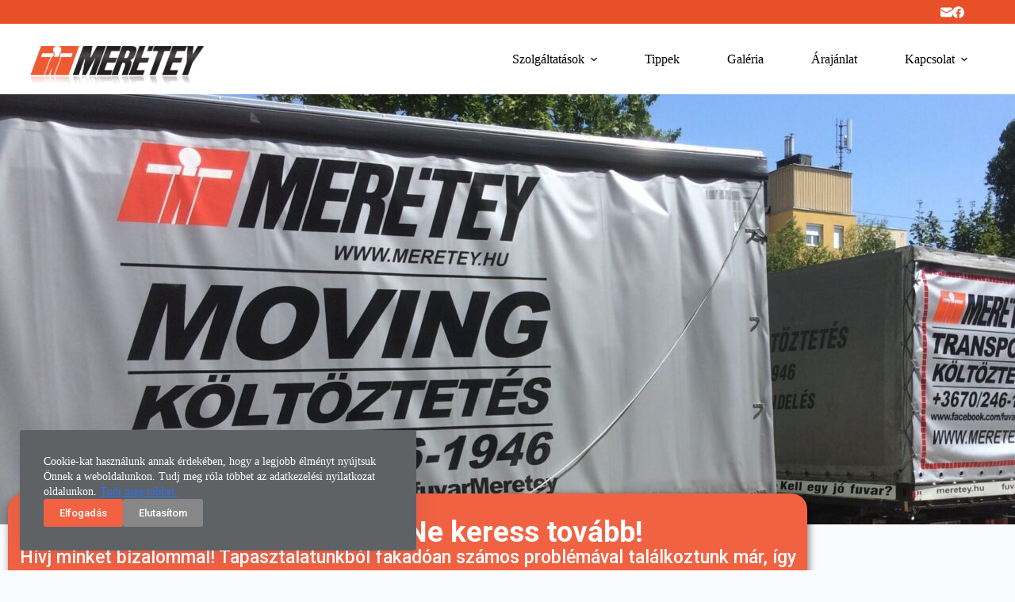

--- FILE ---
content_type: text/html; charset=UTF-8
request_url: https://meretey.hu/
body_size: 91000
content:
<!doctype html>
<html lang="hu">
<head>
	
	<meta charset="UTF-8">
	<meta name="viewport" content="width=device-width, initial-scale=1, maximum-scale=5, viewport-fit=cover">
	<link rel="profile" href="https://gmpg.org/xfn/11">

	<meta name='robots' content='index, follow, max-image-preview:large, max-snippet:-1, max-video-preview:-1' />

	<!-- This site is optimized with the Yoast SEO plugin v22.1 - https://yoast.com/wordpress/plugins/seo/ -->
	<title>Kezdőlap -</title>
	<meta name="description" content="Kiscsomag szállítás, költöztetés, fuvarozás. Mindenben segítségre tudunk lenni. Keressen minket bizalommal." />
	<link rel="canonical" href="https://meretey.hu/" />
	<meta property="og:locale" content="hu_HU" />
	<meta property="og:type" content="website" />
	<meta property="og:title" content="Kezdőlap -" />
	<meta property="og:description" content="Kiscsomag szállítás, költöztetés, fuvarozás. Mindenben segítségre tudunk lenni. Keressen minket bizalommal." />
	<meta property="og:url" content="https://meretey.hu/" />
	<meta property="article:publisher" content="https://www.facebook.com/fuvarMeretey/" />
	<meta property="article:modified_time" content="2024-03-23T15:59:56+00:00" />
	<meta property="og:image" content="https://meretey.hu/wp-content/uploads/2024/02/cb10a8c996e4833058a9acbf61a68edf-removebg-preview-e1708982153930.png" />
	<meta name="twitter:card" content="summary_large_image" />
	<script type="application/ld+json" class="yoast-schema-graph">{"@context":"https://schema.org","@graph":[{"@type":"WebPage","@id":"https://meretey.hu/","url":"https://meretey.hu/","name":"Kezdőlap -","isPartOf":{"@id":"https://meretey.hu/#website"},"about":{"@id":"https://meretey.hu/#organization"},"primaryImageOfPage":{"@id":"https://meretey.hu/#primaryimage"},"image":{"@id":"https://meretey.hu/#primaryimage"},"thumbnailUrl":"https://meretey.hu/wp-content/uploads/2024/02/cb10a8c996e4833058a9acbf61a68edf-removebg-preview-e1708982153930.png","datePublished":"2024-02-24T21:46:01+00:00","dateModified":"2024-03-23T15:59:56+00:00","description":"Kiscsomag szállítás, költöztetés, fuvarozás. Mindenben segítségre tudunk lenni. Keressen minket bizalommal.","breadcrumb":{"@id":"https://meretey.hu/#breadcrumb"},"inLanguage":"hu","potentialAction":[{"@type":"ReadAction","target":["https://meretey.hu/"]}]},{"@type":"ImageObject","inLanguage":"hu","@id":"https://meretey.hu/#primaryimage","url":"https://meretey.hu/wp-content/uploads/2024/02/cb10a8c996e4833058a9acbf61a68edf-removebg-preview-e1708982153930.png","contentUrl":"https://meretey.hu/wp-content/uploads/2024/02/cb10a8c996e4833058a9acbf61a68edf-removebg-preview-e1708982153930.png","width":382,"height":260},{"@type":"BreadcrumbList","@id":"https://meretey.hu/#breadcrumb","itemListElement":[{"@type":"ListItem","position":1,"name":"Kezdőlap"}]},{"@type":"WebSite","@id":"https://meretey.hu/#website","url":"https://meretey.hu/","name":"meretey.hu","description":"Kiscsomag szállítás, költöztetés, fuvarozás.","publisher":{"@id":"https://meretey.hu/#organization"},"potentialAction":[{"@type":"SearchAction","target":{"@type":"EntryPoint","urlTemplate":"https://meretey.hu/?s={search_term_string}"},"query-input":"required name=search_term_string"}],"inLanguage":"hu"},{"@type":"Organization","@id":"https://meretey.hu/#organization","name":"Merétey Fuvar","url":"https://meretey.hu/","logo":{"@type":"ImageObject","inLanguage":"hu","@id":"https://meretey.hu/#/schema/logo/image/","url":"https://meretey.hu/wp-content/uploads/2024/02/logo_hatter_nelkul-e1708877885561.png","contentUrl":"https://meretey.hu/wp-content/uploads/2024/02/logo_hatter_nelkul-e1708877885561.png","width":378,"height":113,"caption":"Merétey Fuvar"},"image":{"@id":"https://meretey.hu/#/schema/logo/image/"},"sameAs":["https://www.facebook.com/fuvarMeretey/"]}]}</script>
	<!-- / Yoast SEO plugin. -->


<link rel='dns-prefetch' href='//fonts.googleapis.com' />
<link rel="alternate" type="application/rss+xml" title=" &raquo; hírcsatorna" href="https://meretey.hu/feed/" />
<link rel="alternate" type="application/rss+xml" title=" &raquo; hozzászólás hírcsatorna" href="https://meretey.hu/comments/feed/" />
<link rel="alternate" title="oEmbed (JSON)" type="application/json+oembed" href="https://meretey.hu/wp-json/oembed/1.0/embed?url=https%3A%2F%2Fmeretey.hu%2F" />
<link rel="alternate" title="oEmbed (XML)" type="text/xml+oembed" href="https://meretey.hu/wp-json/oembed/1.0/embed?url=https%3A%2F%2Fmeretey.hu%2F&#038;format=xml" />
<style id='wp-img-auto-sizes-contain-inline-css'>
img:is([sizes=auto i],[sizes^="auto," i]){contain-intrinsic-size:3000px 1500px}
/*# sourceURL=wp-img-auto-sizes-contain-inline-css */
</style>
<link rel='stylesheet' id='blocksy-dynamic-global-css' href='https://meretey.hu/wp-content/uploads/blocksy/css/global.css?ver=07040' media='all' />
<link rel='stylesheet' id='wp-block-library-css' href='https://meretey.hu/wp-includes/css/dist/block-library/style.min.css?ver=6.9' media='all' />
<style id='wp-block-image-inline-css'>
.wp-block-image>a,.wp-block-image>figure>a{display:inline-block}.wp-block-image img{box-sizing:border-box;height:auto;max-width:100%;vertical-align:bottom}@media not (prefers-reduced-motion){.wp-block-image img.hide{visibility:hidden}.wp-block-image img.show{animation:show-content-image .4s}}.wp-block-image[style*=border-radius] img,.wp-block-image[style*=border-radius]>a{border-radius:inherit}.wp-block-image.has-custom-border img{box-sizing:border-box}.wp-block-image.aligncenter{text-align:center}.wp-block-image.alignfull>a,.wp-block-image.alignwide>a{width:100%}.wp-block-image.alignfull img,.wp-block-image.alignwide img{height:auto;width:100%}.wp-block-image .aligncenter,.wp-block-image .alignleft,.wp-block-image .alignright,.wp-block-image.aligncenter,.wp-block-image.alignleft,.wp-block-image.alignright{display:table}.wp-block-image .aligncenter>figcaption,.wp-block-image .alignleft>figcaption,.wp-block-image .alignright>figcaption,.wp-block-image.aligncenter>figcaption,.wp-block-image.alignleft>figcaption,.wp-block-image.alignright>figcaption{caption-side:bottom;display:table-caption}.wp-block-image .alignleft{float:left;margin:.5em 1em .5em 0}.wp-block-image .alignright{float:right;margin:.5em 0 .5em 1em}.wp-block-image .aligncenter{margin-left:auto;margin-right:auto}.wp-block-image :where(figcaption){margin-bottom:1em;margin-top:.5em}.wp-block-image.is-style-circle-mask img{border-radius:9999px}@supports ((-webkit-mask-image:none) or (mask-image:none)) or (-webkit-mask-image:none){.wp-block-image.is-style-circle-mask img{border-radius:0;-webkit-mask-image:url('data:image/svg+xml;utf8,<svg viewBox="0 0 100 100" xmlns="http://www.w3.org/2000/svg"><circle cx="50" cy="50" r="50"/></svg>');mask-image:url('data:image/svg+xml;utf8,<svg viewBox="0 0 100 100" xmlns="http://www.w3.org/2000/svg"><circle cx="50" cy="50" r="50"/></svg>');mask-mode:alpha;-webkit-mask-position:center;mask-position:center;-webkit-mask-repeat:no-repeat;mask-repeat:no-repeat;-webkit-mask-size:contain;mask-size:contain}}:root :where(.wp-block-image.is-style-rounded img,.wp-block-image .is-style-rounded img){border-radius:9999px}.wp-block-image figure{margin:0}.wp-lightbox-container{display:flex;flex-direction:column;position:relative}.wp-lightbox-container img{cursor:zoom-in}.wp-lightbox-container img:hover+button{opacity:1}.wp-lightbox-container button{align-items:center;backdrop-filter:blur(16px) saturate(180%);background-color:#5a5a5a40;border:none;border-radius:4px;cursor:zoom-in;display:flex;height:20px;justify-content:center;opacity:0;padding:0;position:absolute;right:16px;text-align:center;top:16px;width:20px;z-index:100}@media not (prefers-reduced-motion){.wp-lightbox-container button{transition:opacity .2s ease}}.wp-lightbox-container button:focus-visible{outline:3px auto #5a5a5a40;outline:3px auto -webkit-focus-ring-color;outline-offset:3px}.wp-lightbox-container button:hover{cursor:pointer;opacity:1}.wp-lightbox-container button:focus{opacity:1}.wp-lightbox-container button:focus,.wp-lightbox-container button:hover,.wp-lightbox-container button:not(:hover):not(:active):not(.has-background){background-color:#5a5a5a40;border:none}.wp-lightbox-overlay{box-sizing:border-box;cursor:zoom-out;height:100vh;left:0;overflow:hidden;position:fixed;top:0;visibility:hidden;width:100%;z-index:100000}.wp-lightbox-overlay .close-button{align-items:center;cursor:pointer;display:flex;justify-content:center;min-height:40px;min-width:40px;padding:0;position:absolute;right:calc(env(safe-area-inset-right) + 16px);top:calc(env(safe-area-inset-top) + 16px);z-index:5000000}.wp-lightbox-overlay .close-button:focus,.wp-lightbox-overlay .close-button:hover,.wp-lightbox-overlay .close-button:not(:hover):not(:active):not(.has-background){background:none;border:none}.wp-lightbox-overlay .lightbox-image-container{height:var(--wp--lightbox-container-height);left:50%;overflow:hidden;position:absolute;top:50%;transform:translate(-50%,-50%);transform-origin:top left;width:var(--wp--lightbox-container-width);z-index:9999999999}.wp-lightbox-overlay .wp-block-image{align-items:center;box-sizing:border-box;display:flex;height:100%;justify-content:center;margin:0;position:relative;transform-origin:0 0;width:100%;z-index:3000000}.wp-lightbox-overlay .wp-block-image img{height:var(--wp--lightbox-image-height);min-height:var(--wp--lightbox-image-height);min-width:var(--wp--lightbox-image-width);width:var(--wp--lightbox-image-width)}.wp-lightbox-overlay .wp-block-image figcaption{display:none}.wp-lightbox-overlay button{background:none;border:none}.wp-lightbox-overlay .scrim{background-color:#fff;height:100%;opacity:.9;position:absolute;width:100%;z-index:2000000}.wp-lightbox-overlay.active{visibility:visible}@media not (prefers-reduced-motion){.wp-lightbox-overlay.active{animation:turn-on-visibility .25s both}.wp-lightbox-overlay.active img{animation:turn-on-visibility .35s both}.wp-lightbox-overlay.show-closing-animation:not(.active){animation:turn-off-visibility .35s both}.wp-lightbox-overlay.show-closing-animation:not(.active) img{animation:turn-off-visibility .25s both}.wp-lightbox-overlay.zoom.active{animation:none;opacity:1;visibility:visible}.wp-lightbox-overlay.zoom.active .lightbox-image-container{animation:lightbox-zoom-in .4s}.wp-lightbox-overlay.zoom.active .lightbox-image-container img{animation:none}.wp-lightbox-overlay.zoom.active .scrim{animation:turn-on-visibility .4s forwards}.wp-lightbox-overlay.zoom.show-closing-animation:not(.active){animation:none}.wp-lightbox-overlay.zoom.show-closing-animation:not(.active) .lightbox-image-container{animation:lightbox-zoom-out .4s}.wp-lightbox-overlay.zoom.show-closing-animation:not(.active) .lightbox-image-container img{animation:none}.wp-lightbox-overlay.zoom.show-closing-animation:not(.active) .scrim{animation:turn-off-visibility .4s forwards}}@keyframes show-content-image{0%{visibility:hidden}99%{visibility:hidden}to{visibility:visible}}@keyframes turn-on-visibility{0%{opacity:0}to{opacity:1}}@keyframes turn-off-visibility{0%{opacity:1;visibility:visible}99%{opacity:0;visibility:visible}to{opacity:0;visibility:hidden}}@keyframes lightbox-zoom-in{0%{transform:translate(calc((-100vw + var(--wp--lightbox-scrollbar-width))/2 + var(--wp--lightbox-initial-left-position)),calc(-50vh + var(--wp--lightbox-initial-top-position))) scale(var(--wp--lightbox-scale))}to{transform:translate(-50%,-50%) scale(1)}}@keyframes lightbox-zoom-out{0%{transform:translate(-50%,-50%) scale(1);visibility:visible}99%{visibility:visible}to{transform:translate(calc((-100vw + var(--wp--lightbox-scrollbar-width))/2 + var(--wp--lightbox-initial-left-position)),calc(-50vh + var(--wp--lightbox-initial-top-position))) scale(var(--wp--lightbox-scale));visibility:hidden}}
/*# sourceURL=https://meretey.hu/wp-includes/blocks/image/style.min.css */
</style>
<style id='global-styles-inline-css'>
:root{--wp--preset--aspect-ratio--square: 1;--wp--preset--aspect-ratio--4-3: 4/3;--wp--preset--aspect-ratio--3-4: 3/4;--wp--preset--aspect-ratio--3-2: 3/2;--wp--preset--aspect-ratio--2-3: 2/3;--wp--preset--aspect-ratio--16-9: 16/9;--wp--preset--aspect-ratio--9-16: 9/16;--wp--preset--color--black: #000000;--wp--preset--color--cyan-bluish-gray: #abb8c3;--wp--preset--color--white: #ffffff;--wp--preset--color--pale-pink: #f78da7;--wp--preset--color--vivid-red: #cf2e2e;--wp--preset--color--luminous-vivid-orange: #ff6900;--wp--preset--color--luminous-vivid-amber: #fcb900;--wp--preset--color--light-green-cyan: #7bdcb5;--wp--preset--color--vivid-green-cyan: #00d084;--wp--preset--color--pale-cyan-blue: #8ed1fc;--wp--preset--color--vivid-cyan-blue: #0693e3;--wp--preset--color--vivid-purple: #9b51e0;--wp--preset--color--palette-color-1: var(--theme-palette-color-1, #2872fa);--wp--preset--color--palette-color-2: var(--theme-palette-color-2, #1559ed);--wp--preset--color--palette-color-3: var(--theme-palette-color-3, #3A4F66);--wp--preset--color--palette-color-4: var(--theme-palette-color-4, #192a3d);--wp--preset--color--palette-color-5: var(--theme-palette-color-5, #e1e8ed);--wp--preset--color--palette-color-6: var(--theme-palette-color-6, #f2f5f7);--wp--preset--color--palette-color-7: var(--theme-palette-color-7, #FAFBFC);--wp--preset--color--palette-color-8: var(--theme-palette-color-8, #ffffff);--wp--preset--gradient--vivid-cyan-blue-to-vivid-purple: linear-gradient(135deg,rgb(6,147,227) 0%,rgb(155,81,224) 100%);--wp--preset--gradient--light-green-cyan-to-vivid-green-cyan: linear-gradient(135deg,rgb(122,220,180) 0%,rgb(0,208,130) 100%);--wp--preset--gradient--luminous-vivid-amber-to-luminous-vivid-orange: linear-gradient(135deg,rgb(252,185,0) 0%,rgb(255,105,0) 100%);--wp--preset--gradient--luminous-vivid-orange-to-vivid-red: linear-gradient(135deg,rgb(255,105,0) 0%,rgb(207,46,46) 100%);--wp--preset--gradient--very-light-gray-to-cyan-bluish-gray: linear-gradient(135deg,rgb(238,238,238) 0%,rgb(169,184,195) 100%);--wp--preset--gradient--cool-to-warm-spectrum: linear-gradient(135deg,rgb(74,234,220) 0%,rgb(151,120,209) 20%,rgb(207,42,186) 40%,rgb(238,44,130) 60%,rgb(251,105,98) 80%,rgb(254,248,76) 100%);--wp--preset--gradient--blush-light-purple: linear-gradient(135deg,rgb(255,206,236) 0%,rgb(152,150,240) 100%);--wp--preset--gradient--blush-bordeaux: linear-gradient(135deg,rgb(254,205,165) 0%,rgb(254,45,45) 50%,rgb(107,0,62) 100%);--wp--preset--gradient--luminous-dusk: linear-gradient(135deg,rgb(255,203,112) 0%,rgb(199,81,192) 50%,rgb(65,88,208) 100%);--wp--preset--gradient--pale-ocean: linear-gradient(135deg,rgb(255,245,203) 0%,rgb(182,227,212) 50%,rgb(51,167,181) 100%);--wp--preset--gradient--electric-grass: linear-gradient(135deg,rgb(202,248,128) 0%,rgb(113,206,126) 100%);--wp--preset--gradient--midnight: linear-gradient(135deg,rgb(2,3,129) 0%,rgb(40,116,252) 100%);--wp--preset--gradient--juicy-peach: linear-gradient(to right, #ffecd2 0%, #fcb69f 100%);--wp--preset--gradient--young-passion: linear-gradient(to right, #ff8177 0%, #ff867a 0%, #ff8c7f 21%, #f99185 52%, #cf556c 78%, #b12a5b 100%);--wp--preset--gradient--true-sunset: linear-gradient(to right, #fa709a 0%, #fee140 100%);--wp--preset--gradient--morpheus-den: linear-gradient(to top, #30cfd0 0%, #330867 100%);--wp--preset--gradient--plum-plate: linear-gradient(135deg, #667eea 0%, #764ba2 100%);--wp--preset--gradient--aqua-splash: linear-gradient(15deg, #13547a 0%, #80d0c7 100%);--wp--preset--gradient--love-kiss: linear-gradient(to top, #ff0844 0%, #ffb199 100%);--wp--preset--gradient--new-retrowave: linear-gradient(to top, #3b41c5 0%, #a981bb 49%, #ffc8a9 100%);--wp--preset--gradient--plum-bath: linear-gradient(to top, #cc208e 0%, #6713d2 100%);--wp--preset--gradient--high-flight: linear-gradient(to right, #0acffe 0%, #495aff 100%);--wp--preset--gradient--teen-party: linear-gradient(-225deg, #FF057C 0%, #8D0B93 50%, #321575 100%);--wp--preset--gradient--fabled-sunset: linear-gradient(-225deg, #231557 0%, #44107A 29%, #FF1361 67%, #FFF800 100%);--wp--preset--gradient--arielle-smile: radial-gradient(circle 248px at center, #16d9e3 0%, #30c7ec 47%, #46aef7 100%);--wp--preset--gradient--itmeo-branding: linear-gradient(180deg, #2af598 0%, #009efd 100%);--wp--preset--gradient--deep-blue: linear-gradient(to right, #6a11cb 0%, #2575fc 100%);--wp--preset--gradient--strong-bliss: linear-gradient(to right, #f78ca0 0%, #f9748f 19%, #fd868c 60%, #fe9a8b 100%);--wp--preset--gradient--sweet-period: linear-gradient(to top, #3f51b1 0%, #5a55ae 13%, #7b5fac 25%, #8f6aae 38%, #a86aa4 50%, #cc6b8e 62%, #f18271 75%, #f3a469 87%, #f7c978 100%);--wp--preset--gradient--purple-division: linear-gradient(to top, #7028e4 0%, #e5b2ca 100%);--wp--preset--gradient--cold-evening: linear-gradient(to top, #0c3483 0%, #a2b6df 100%, #6b8cce 100%, #a2b6df 100%);--wp--preset--gradient--mountain-rock: linear-gradient(to right, #868f96 0%, #596164 100%);--wp--preset--gradient--desert-hump: linear-gradient(to top, #c79081 0%, #dfa579 100%);--wp--preset--gradient--ethernal-constance: linear-gradient(to top, #09203f 0%, #537895 100%);--wp--preset--gradient--happy-memories: linear-gradient(-60deg, #ff5858 0%, #f09819 100%);--wp--preset--gradient--grown-early: linear-gradient(to top, #0ba360 0%, #3cba92 100%);--wp--preset--gradient--morning-salad: linear-gradient(-225deg, #B7F8DB 0%, #50A7C2 100%);--wp--preset--gradient--night-call: linear-gradient(-225deg, #AC32E4 0%, #7918F2 48%, #4801FF 100%);--wp--preset--gradient--mind-crawl: linear-gradient(-225deg, #473B7B 0%, #3584A7 51%, #30D2BE 100%);--wp--preset--gradient--angel-care: linear-gradient(-225deg, #FFE29F 0%, #FFA99F 48%, #FF719A 100%);--wp--preset--gradient--juicy-cake: linear-gradient(to top, #e14fad 0%, #f9d423 100%);--wp--preset--gradient--rich-metal: linear-gradient(to right, #d7d2cc 0%, #304352 100%);--wp--preset--gradient--mole-hall: linear-gradient(-20deg, #616161 0%, #9bc5c3 100%);--wp--preset--gradient--cloudy-knoxville: linear-gradient(120deg, #fdfbfb 0%, #ebedee 100%);--wp--preset--gradient--soft-grass: linear-gradient(to top, #c1dfc4 0%, #deecdd 100%);--wp--preset--gradient--saint-petersburg: linear-gradient(135deg, #f5f7fa 0%, #c3cfe2 100%);--wp--preset--gradient--everlasting-sky: linear-gradient(135deg, #fdfcfb 0%, #e2d1c3 100%);--wp--preset--gradient--kind-steel: linear-gradient(-20deg, #e9defa 0%, #fbfcdb 100%);--wp--preset--gradient--over-sun: linear-gradient(60deg, #abecd6 0%, #fbed96 100%);--wp--preset--gradient--premium-white: linear-gradient(to top, #d5d4d0 0%, #d5d4d0 1%, #eeeeec 31%, #efeeec 75%, #e9e9e7 100%);--wp--preset--gradient--clean-mirror: linear-gradient(45deg, #93a5cf 0%, #e4efe9 100%);--wp--preset--gradient--wild-apple: linear-gradient(to top, #d299c2 0%, #fef9d7 100%);--wp--preset--gradient--snow-again: linear-gradient(to top, #e6e9f0 0%, #eef1f5 100%);--wp--preset--gradient--confident-cloud: linear-gradient(to top, #dad4ec 0%, #dad4ec 1%, #f3e7e9 100%);--wp--preset--gradient--glass-water: linear-gradient(to top, #dfe9f3 0%, white 100%);--wp--preset--gradient--perfect-white: linear-gradient(-225deg, #E3FDF5 0%, #FFE6FA 100%);--wp--preset--font-size--small: 13px;--wp--preset--font-size--medium: 20px;--wp--preset--font-size--large: clamp(22px, 1.375rem + ((1vw - 3.2px) * 0.625), 30px);--wp--preset--font-size--x-large: clamp(30px, 1.875rem + ((1vw - 3.2px) * 1.563), 50px);--wp--preset--font-size--xx-large: clamp(45px, 2.813rem + ((1vw - 3.2px) * 2.734), 80px);--wp--preset--spacing--20: 0.44rem;--wp--preset--spacing--30: 0.67rem;--wp--preset--spacing--40: 1rem;--wp--preset--spacing--50: 1.5rem;--wp--preset--spacing--60: 2.25rem;--wp--preset--spacing--70: 3.38rem;--wp--preset--spacing--80: 5.06rem;--wp--preset--shadow--natural: 6px 6px 9px rgba(0, 0, 0, 0.2);--wp--preset--shadow--deep: 12px 12px 50px rgba(0, 0, 0, 0.4);--wp--preset--shadow--sharp: 6px 6px 0px rgba(0, 0, 0, 0.2);--wp--preset--shadow--outlined: 6px 6px 0px -3px rgb(255, 255, 255), 6px 6px rgb(0, 0, 0);--wp--preset--shadow--crisp: 6px 6px 0px rgb(0, 0, 0);}:root { --wp--style--global--content-size: var(--theme-block-max-width);--wp--style--global--wide-size: var(--theme-block-wide-max-width); }:where(body) { margin: 0; }.wp-site-blocks > .alignleft { float: left; margin-right: 2em; }.wp-site-blocks > .alignright { float: right; margin-left: 2em; }.wp-site-blocks > .aligncenter { justify-content: center; margin-left: auto; margin-right: auto; }:where(.wp-site-blocks) > * { margin-block-start: var(--theme-content-spacing); margin-block-end: 0; }:where(.wp-site-blocks) > :first-child { margin-block-start: 0; }:where(.wp-site-blocks) > :last-child { margin-block-end: 0; }:root { --wp--style--block-gap: var(--theme-content-spacing); }:root :where(.is-layout-flow) > :first-child{margin-block-start: 0;}:root :where(.is-layout-flow) > :last-child{margin-block-end: 0;}:root :where(.is-layout-flow) > *{margin-block-start: var(--theme-content-spacing);margin-block-end: 0;}:root :where(.is-layout-constrained) > :first-child{margin-block-start: 0;}:root :where(.is-layout-constrained) > :last-child{margin-block-end: 0;}:root :where(.is-layout-constrained) > *{margin-block-start: var(--theme-content-spacing);margin-block-end: 0;}:root :where(.is-layout-flex){gap: var(--theme-content-spacing);}:root :where(.is-layout-grid){gap: var(--theme-content-spacing);}.is-layout-flow > .alignleft{float: left;margin-inline-start: 0;margin-inline-end: 2em;}.is-layout-flow > .alignright{float: right;margin-inline-start: 2em;margin-inline-end: 0;}.is-layout-flow > .aligncenter{margin-left: auto !important;margin-right: auto !important;}.is-layout-constrained > .alignleft{float: left;margin-inline-start: 0;margin-inline-end: 2em;}.is-layout-constrained > .alignright{float: right;margin-inline-start: 2em;margin-inline-end: 0;}.is-layout-constrained > .aligncenter{margin-left: auto !important;margin-right: auto !important;}.is-layout-constrained > :where(:not(.alignleft):not(.alignright):not(.alignfull)){max-width: var(--wp--style--global--content-size);margin-left: auto !important;margin-right: auto !important;}.is-layout-constrained > .alignwide{max-width: var(--wp--style--global--wide-size);}body .is-layout-flex{display: flex;}.is-layout-flex{flex-wrap: wrap;align-items: center;}.is-layout-flex > :is(*, div){margin: 0;}body .is-layout-grid{display: grid;}.is-layout-grid > :is(*, div){margin: 0;}body{padding-top: 0px;padding-right: 0px;padding-bottom: 0px;padding-left: 0px;}:root :where(.wp-element-button, .wp-block-button__link){font-style: inherit;font-weight: inherit;letter-spacing: inherit;text-transform: inherit;}.has-black-color{color: var(--wp--preset--color--black) !important;}.has-cyan-bluish-gray-color{color: var(--wp--preset--color--cyan-bluish-gray) !important;}.has-white-color{color: var(--wp--preset--color--white) !important;}.has-pale-pink-color{color: var(--wp--preset--color--pale-pink) !important;}.has-vivid-red-color{color: var(--wp--preset--color--vivid-red) !important;}.has-luminous-vivid-orange-color{color: var(--wp--preset--color--luminous-vivid-orange) !important;}.has-luminous-vivid-amber-color{color: var(--wp--preset--color--luminous-vivid-amber) !important;}.has-light-green-cyan-color{color: var(--wp--preset--color--light-green-cyan) !important;}.has-vivid-green-cyan-color{color: var(--wp--preset--color--vivid-green-cyan) !important;}.has-pale-cyan-blue-color{color: var(--wp--preset--color--pale-cyan-blue) !important;}.has-vivid-cyan-blue-color{color: var(--wp--preset--color--vivid-cyan-blue) !important;}.has-vivid-purple-color{color: var(--wp--preset--color--vivid-purple) !important;}.has-palette-color-1-color{color: var(--wp--preset--color--palette-color-1) !important;}.has-palette-color-2-color{color: var(--wp--preset--color--palette-color-2) !important;}.has-palette-color-3-color{color: var(--wp--preset--color--palette-color-3) !important;}.has-palette-color-4-color{color: var(--wp--preset--color--palette-color-4) !important;}.has-palette-color-5-color{color: var(--wp--preset--color--palette-color-5) !important;}.has-palette-color-6-color{color: var(--wp--preset--color--palette-color-6) !important;}.has-palette-color-7-color{color: var(--wp--preset--color--palette-color-7) !important;}.has-palette-color-8-color{color: var(--wp--preset--color--palette-color-8) !important;}.has-black-background-color{background-color: var(--wp--preset--color--black) !important;}.has-cyan-bluish-gray-background-color{background-color: var(--wp--preset--color--cyan-bluish-gray) !important;}.has-white-background-color{background-color: var(--wp--preset--color--white) !important;}.has-pale-pink-background-color{background-color: var(--wp--preset--color--pale-pink) !important;}.has-vivid-red-background-color{background-color: var(--wp--preset--color--vivid-red) !important;}.has-luminous-vivid-orange-background-color{background-color: var(--wp--preset--color--luminous-vivid-orange) !important;}.has-luminous-vivid-amber-background-color{background-color: var(--wp--preset--color--luminous-vivid-amber) !important;}.has-light-green-cyan-background-color{background-color: var(--wp--preset--color--light-green-cyan) !important;}.has-vivid-green-cyan-background-color{background-color: var(--wp--preset--color--vivid-green-cyan) !important;}.has-pale-cyan-blue-background-color{background-color: var(--wp--preset--color--pale-cyan-blue) !important;}.has-vivid-cyan-blue-background-color{background-color: var(--wp--preset--color--vivid-cyan-blue) !important;}.has-vivid-purple-background-color{background-color: var(--wp--preset--color--vivid-purple) !important;}.has-palette-color-1-background-color{background-color: var(--wp--preset--color--palette-color-1) !important;}.has-palette-color-2-background-color{background-color: var(--wp--preset--color--palette-color-2) !important;}.has-palette-color-3-background-color{background-color: var(--wp--preset--color--palette-color-3) !important;}.has-palette-color-4-background-color{background-color: var(--wp--preset--color--palette-color-4) !important;}.has-palette-color-5-background-color{background-color: var(--wp--preset--color--palette-color-5) !important;}.has-palette-color-6-background-color{background-color: var(--wp--preset--color--palette-color-6) !important;}.has-palette-color-7-background-color{background-color: var(--wp--preset--color--palette-color-7) !important;}.has-palette-color-8-background-color{background-color: var(--wp--preset--color--palette-color-8) !important;}.has-black-border-color{border-color: var(--wp--preset--color--black) !important;}.has-cyan-bluish-gray-border-color{border-color: var(--wp--preset--color--cyan-bluish-gray) !important;}.has-white-border-color{border-color: var(--wp--preset--color--white) !important;}.has-pale-pink-border-color{border-color: var(--wp--preset--color--pale-pink) !important;}.has-vivid-red-border-color{border-color: var(--wp--preset--color--vivid-red) !important;}.has-luminous-vivid-orange-border-color{border-color: var(--wp--preset--color--luminous-vivid-orange) !important;}.has-luminous-vivid-amber-border-color{border-color: var(--wp--preset--color--luminous-vivid-amber) !important;}.has-light-green-cyan-border-color{border-color: var(--wp--preset--color--light-green-cyan) !important;}.has-vivid-green-cyan-border-color{border-color: var(--wp--preset--color--vivid-green-cyan) !important;}.has-pale-cyan-blue-border-color{border-color: var(--wp--preset--color--pale-cyan-blue) !important;}.has-vivid-cyan-blue-border-color{border-color: var(--wp--preset--color--vivid-cyan-blue) !important;}.has-vivid-purple-border-color{border-color: var(--wp--preset--color--vivid-purple) !important;}.has-palette-color-1-border-color{border-color: var(--wp--preset--color--palette-color-1) !important;}.has-palette-color-2-border-color{border-color: var(--wp--preset--color--palette-color-2) !important;}.has-palette-color-3-border-color{border-color: var(--wp--preset--color--palette-color-3) !important;}.has-palette-color-4-border-color{border-color: var(--wp--preset--color--palette-color-4) !important;}.has-palette-color-5-border-color{border-color: var(--wp--preset--color--palette-color-5) !important;}.has-palette-color-6-border-color{border-color: var(--wp--preset--color--palette-color-6) !important;}.has-palette-color-7-border-color{border-color: var(--wp--preset--color--palette-color-7) !important;}.has-palette-color-8-border-color{border-color: var(--wp--preset--color--palette-color-8) !important;}.has-vivid-cyan-blue-to-vivid-purple-gradient-background{background: var(--wp--preset--gradient--vivid-cyan-blue-to-vivid-purple) !important;}.has-light-green-cyan-to-vivid-green-cyan-gradient-background{background: var(--wp--preset--gradient--light-green-cyan-to-vivid-green-cyan) !important;}.has-luminous-vivid-amber-to-luminous-vivid-orange-gradient-background{background: var(--wp--preset--gradient--luminous-vivid-amber-to-luminous-vivid-orange) !important;}.has-luminous-vivid-orange-to-vivid-red-gradient-background{background: var(--wp--preset--gradient--luminous-vivid-orange-to-vivid-red) !important;}.has-very-light-gray-to-cyan-bluish-gray-gradient-background{background: var(--wp--preset--gradient--very-light-gray-to-cyan-bluish-gray) !important;}.has-cool-to-warm-spectrum-gradient-background{background: var(--wp--preset--gradient--cool-to-warm-spectrum) !important;}.has-blush-light-purple-gradient-background{background: var(--wp--preset--gradient--blush-light-purple) !important;}.has-blush-bordeaux-gradient-background{background: var(--wp--preset--gradient--blush-bordeaux) !important;}.has-luminous-dusk-gradient-background{background: var(--wp--preset--gradient--luminous-dusk) !important;}.has-pale-ocean-gradient-background{background: var(--wp--preset--gradient--pale-ocean) !important;}.has-electric-grass-gradient-background{background: var(--wp--preset--gradient--electric-grass) !important;}.has-midnight-gradient-background{background: var(--wp--preset--gradient--midnight) !important;}.has-juicy-peach-gradient-background{background: var(--wp--preset--gradient--juicy-peach) !important;}.has-young-passion-gradient-background{background: var(--wp--preset--gradient--young-passion) !important;}.has-true-sunset-gradient-background{background: var(--wp--preset--gradient--true-sunset) !important;}.has-morpheus-den-gradient-background{background: var(--wp--preset--gradient--morpheus-den) !important;}.has-plum-plate-gradient-background{background: var(--wp--preset--gradient--plum-plate) !important;}.has-aqua-splash-gradient-background{background: var(--wp--preset--gradient--aqua-splash) !important;}.has-love-kiss-gradient-background{background: var(--wp--preset--gradient--love-kiss) !important;}.has-new-retrowave-gradient-background{background: var(--wp--preset--gradient--new-retrowave) !important;}.has-plum-bath-gradient-background{background: var(--wp--preset--gradient--plum-bath) !important;}.has-high-flight-gradient-background{background: var(--wp--preset--gradient--high-flight) !important;}.has-teen-party-gradient-background{background: var(--wp--preset--gradient--teen-party) !important;}.has-fabled-sunset-gradient-background{background: var(--wp--preset--gradient--fabled-sunset) !important;}.has-arielle-smile-gradient-background{background: var(--wp--preset--gradient--arielle-smile) !important;}.has-itmeo-branding-gradient-background{background: var(--wp--preset--gradient--itmeo-branding) !important;}.has-deep-blue-gradient-background{background: var(--wp--preset--gradient--deep-blue) !important;}.has-strong-bliss-gradient-background{background: var(--wp--preset--gradient--strong-bliss) !important;}.has-sweet-period-gradient-background{background: var(--wp--preset--gradient--sweet-period) !important;}.has-purple-division-gradient-background{background: var(--wp--preset--gradient--purple-division) !important;}.has-cold-evening-gradient-background{background: var(--wp--preset--gradient--cold-evening) !important;}.has-mountain-rock-gradient-background{background: var(--wp--preset--gradient--mountain-rock) !important;}.has-desert-hump-gradient-background{background: var(--wp--preset--gradient--desert-hump) !important;}.has-ethernal-constance-gradient-background{background: var(--wp--preset--gradient--ethernal-constance) !important;}.has-happy-memories-gradient-background{background: var(--wp--preset--gradient--happy-memories) !important;}.has-grown-early-gradient-background{background: var(--wp--preset--gradient--grown-early) !important;}.has-morning-salad-gradient-background{background: var(--wp--preset--gradient--morning-salad) !important;}.has-night-call-gradient-background{background: var(--wp--preset--gradient--night-call) !important;}.has-mind-crawl-gradient-background{background: var(--wp--preset--gradient--mind-crawl) !important;}.has-angel-care-gradient-background{background: var(--wp--preset--gradient--angel-care) !important;}.has-juicy-cake-gradient-background{background: var(--wp--preset--gradient--juicy-cake) !important;}.has-rich-metal-gradient-background{background: var(--wp--preset--gradient--rich-metal) !important;}.has-mole-hall-gradient-background{background: var(--wp--preset--gradient--mole-hall) !important;}.has-cloudy-knoxville-gradient-background{background: var(--wp--preset--gradient--cloudy-knoxville) !important;}.has-soft-grass-gradient-background{background: var(--wp--preset--gradient--soft-grass) !important;}.has-saint-petersburg-gradient-background{background: var(--wp--preset--gradient--saint-petersburg) !important;}.has-everlasting-sky-gradient-background{background: var(--wp--preset--gradient--everlasting-sky) !important;}.has-kind-steel-gradient-background{background: var(--wp--preset--gradient--kind-steel) !important;}.has-over-sun-gradient-background{background: var(--wp--preset--gradient--over-sun) !important;}.has-premium-white-gradient-background{background: var(--wp--preset--gradient--premium-white) !important;}.has-clean-mirror-gradient-background{background: var(--wp--preset--gradient--clean-mirror) !important;}.has-wild-apple-gradient-background{background: var(--wp--preset--gradient--wild-apple) !important;}.has-snow-again-gradient-background{background: var(--wp--preset--gradient--snow-again) !important;}.has-confident-cloud-gradient-background{background: var(--wp--preset--gradient--confident-cloud) !important;}.has-glass-water-gradient-background{background: var(--wp--preset--gradient--glass-water) !important;}.has-perfect-white-gradient-background{background: var(--wp--preset--gradient--perfect-white) !important;}.has-small-font-size{font-size: var(--wp--preset--font-size--small) !important;}.has-medium-font-size{font-size: var(--wp--preset--font-size--medium) !important;}.has-large-font-size{font-size: var(--wp--preset--font-size--large) !important;}.has-x-large-font-size{font-size: var(--wp--preset--font-size--x-large) !important;}.has-xx-large-font-size{font-size: var(--wp--preset--font-size--xx-large) !important;}
/*# sourceURL=global-styles-inline-css */
</style>

<link rel='stylesheet' id='contact-form-7-css' href='https://meretey.hu/wp-content/plugins/contact-form-7/includes/css/styles.css?ver=5.9' media='all' />
<link rel='stylesheet' id='elementor-frontend-css' href='https://meretey.hu/wp-content/plugins/elementor/assets/css/frontend-lite.min.css?ver=3.19.2' media='all' />
<link rel='stylesheet' id='swiper-css' href='https://meretey.hu/wp-content/plugins/elementor/assets/lib/swiper/v8/css/swiper.min.css?ver=8.4.5' media='all' />
<link rel='stylesheet' id='elementor-post-6-css' href='https://meretey.hu/wp-content/uploads/elementor/css/post-6.css?ver=1708878580' media='all' />
<link rel='stylesheet' id='elementor-post-2-css' href='https://meretey.hu/wp-content/uploads/elementor/css/post-2.css?ver=1711209602' media='all' />
<link rel='stylesheet' id='ct-main-styles-css' href='https://meretey.hu/wp-content/themes/blocksy/static/bundle/main.min.css?ver=2.0.26' media='all' />
<link rel='stylesheet' id='blocksy-ext-cookies-consent-styles-css' href='https://meretey.hu/wp-content/plugins/blocksy-companion/framework/extensions/cookies-consent/static/bundle/main.min.css?ver=2.0.26' media='all' />
<link rel='stylesheet' id='blocksy-fonts-font-source-google-css' href='https://fonts.googleapis.com/css2?family=Roboto:wght@700&#038;display=swap' media='all' />
<link rel='stylesheet' id='ct-elementor-styles-css' href='https://meretey.hu/wp-content/themes/blocksy/static/bundle/elementor-frontend.min.css?ver=2.0.26' media='all' />
<link rel='stylesheet' id='ct-cf-7-styles-css' href='https://meretey.hu/wp-content/themes/blocksy/static/bundle/cf-7.min.css?ver=2.0.26' media='all' />
<link rel='stylesheet' id='google-fonts-1-css' href='https://fonts.googleapis.com/css?family=Roboto%3A100%2C100italic%2C200%2C200italic%2C300%2C300italic%2C400%2C400italic%2C500%2C500italic%2C600%2C600italic%2C700%2C700italic%2C800%2C800italic%2C900%2C900italic%7CRoboto+Slab%3A100%2C100italic%2C200%2C200italic%2C300%2C300italic%2C400%2C400italic%2C500%2C500italic%2C600%2C600italic%2C700%2C700italic%2C800%2C800italic%2C900%2C900italic&#038;display=swap&#038;subset=latin-ext&#038;ver=6.9' media='all' />
<link rel="preconnect" href="https://fonts.gstatic.com/" crossorigin><link rel="https://api.w.org/" href="https://meretey.hu/wp-json/" /><link rel="alternate" title="JSON" type="application/json" href="https://meretey.hu/wp-json/wp/v2/pages/2" /><link rel="EditURI" type="application/rsd+xml" title="RSD" href="https://meretey.hu/xmlrpc.php?rsd" />
<meta name="generator" content="WordPress 6.9" />
<link rel='shortlink' href='https://meretey.hu/' />
<meta name="generator" content="Site Kit by Google 1.120.0" /><noscript><link rel='stylesheet' href='https://meretey.hu/wp-content/themes/blocksy/static/bundle/no-scripts.min.css' type='text/css'></noscript>
<meta name="generator" content="Elementor 3.19.2; features: e_optimized_assets_loading, e_optimized_css_loading, e_font_icon_svg, additional_custom_breakpoints, e_image_loading_optimization; settings: css_print_method-external, google_font-enabled, font_display-swap">
<link rel="icon" href="https://meretey.hu/wp-content/uploads/2024/02/cropped-logo_hatter_nelkul-e1708877885561-32x32.png" sizes="32x32" />
<link rel="icon" href="https://meretey.hu/wp-content/uploads/2024/02/cropped-logo_hatter_nelkul-e1708877885561-192x192.png" sizes="192x192" />
<link rel="apple-touch-icon" href="https://meretey.hu/wp-content/uploads/2024/02/cropped-logo_hatter_nelkul-e1708877885561-180x180.png" />
<meta name="msapplication-TileImage" content="https://meretey.hu/wp-content/uploads/2024/02/cropped-logo_hatter_nelkul-e1708877885561-270x270.png" />
	</head>


<body class="home wp-singular page-template-default page page-id-2 wp-custom-logo wp-embed-responsive wp-theme-blocksy elementor-default elementor-kit-6 elementor-page elementor-page-2 ct-elementor-default-template" data-link="type-2" data-prefix="single_page" data-header="type-1" data-footer="type-1" itemscope="itemscope" itemtype="https://schema.org/WebPage" >

<a class="skip-link show-on-focus" href="#main">
	Skip to content</a>

<div class="ct-drawer-canvas" data-location="start" ><div id="offcanvas" class="ct-panel ct-header" data-behaviour="right-side" ><div class="ct-panel-inner">
		<div class="ct-panel-actions">
			
			<button class="ct-toggle-close" data-type="type-1" aria-label="Close drawer">
				<svg class="ct-icon" width="12" height="12" viewBox="0 0 15 15"><path d="M1 15a1 1 0 01-.71-.29 1 1 0 010-1.41l5.8-5.8-5.8-5.8A1 1 0 011.7.29l5.8 5.8 5.8-5.8a1 1 0 011.41 1.41l-5.8 5.8 5.8 5.8a1 1 0 01-1.41 1.41l-5.8-5.8-5.8 5.8A1 1 0 011 15z"/></svg>
			</button>
		</div>
		<div class="ct-panel-content" data-device="desktop" ><div class="ct-panel-content-inner"></div></div><div class="ct-panel-content" data-device="mobile" ><div class="ct-panel-content-inner">
<nav
	class="mobile-menu has-submenu"
	data-id="mobile-menu" data-interaction="click" data-toggle-type="type-1" data-submenu-dots="yes" 	aria-label="Off Canvas Menu">
	<ul id="menu-header-1" role="menubar"><li class="menu-item menu-item-type-post_type menu-item-object-page menu-item-has-children menu-item-51" role="none"><span class="ct-sub-menu-parent"><a href="https://meretey.hu/szolgaltatasok/" class="ct-menu-link" role="menuitem">Szolgáltatások</a><button class="ct-toggle-dropdown-mobile" aria-label="Expand dropdown menu" aria-haspopup="true" aria-expanded="false" role="menuitem" ><svg class="ct-icon toggle-icon-1" width="15" height="15" viewBox="0 0 15 15"><path d="M3.9,5.1l3.6,3.6l3.6-3.6l1.4,0.7l-5,5l-5-5L3.9,5.1z"/></svg></button></span>
<ul class="sub-menu" role="menu">
	<li class="menu-item menu-item-type-post_type menu-item-object-page menu-item-38" role="none"><a href="https://meretey.hu/kiscsomag-szallitas/" class="ct-menu-link" role="menuitem">Kiscsomag szállítás</a></li>
	<li class="menu-item menu-item-type-post_type menu-item-object-page menu-item-34" role="none"><a href="https://meretey.hu/fuvarozas/" class="ct-menu-link" role="menuitem">Fuvarozás</a></li>
	<li class="menu-item menu-item-type-post_type menu-item-object-page menu-item-35" role="none"><a href="https://meretey.hu/koltoztetes/" class="ct-menu-link" role="menuitem">Költöztetés</a></li>
</ul>
</li>
<li class="menu-item menu-item-type-post_type menu-item-object-page menu-item-33" role="none"><a href="https://meretey.hu/tippek/" class="ct-menu-link" role="menuitem">Tippek</a></li>
<li class="menu-item menu-item-type-post_type menu-item-object-page menu-item-32" role="none"><a href="https://meretey.hu/galeria/" class="ct-menu-link" role="menuitem">Galéria</a></li>
<li class="menu-item menu-item-type-post_type menu-item-object-page menu-item-31" role="none"><a href="https://meretey.hu/arajanlat/" class="ct-menu-link" role="menuitem">Árajánlat</a></li>
<li class="menu-item menu-item-type-post_type menu-item-object-page menu-item-has-children menu-item-36" role="none"><span class="ct-sub-menu-parent"><a href="https://meretey.hu/kapcsolat/" class="ct-menu-link" role="menuitem">Kapcsolat</a><button class="ct-toggle-dropdown-mobile" aria-label="Expand dropdown menu" aria-haspopup="true" aria-expanded="false" role="menuitem" ><svg class="ct-icon toggle-icon-1" width="15" height="15" viewBox="0 0 15 15"><path d="M3.9,5.1l3.6,3.6l3.6-3.6l1.4,0.7l-5,5l-5-5L3.9,5.1z"/></svg></button></span>
<ul class="sub-menu" role="menu">
	<li class="menu-item menu-item-type-post_type menu-item-object-page menu-item-37" role="none"><a href="https://meretey.hu/rolunk/" class="ct-menu-link" role="menuitem">Rólunk</a></li>
</ul>
</li>
</ul></nav>

</div></div></div></div>

	<div class="cookie-notification ct-fade-in-start" data-period="forever" data-type="type-1">

		<div class="container">
							<div class="ct-cookies-content"><p>Cookie-kat használunk annak érdekében, hogy a legjobb élményt nyújtsuk Önnek a weboldalunkon. Tudj meg róla többet az adatkezelési nyilatkozat oldalunkon. <a href="https://meretey.hu/adatkezelesi-es-adatvedelmi-nyilatkozat/">Tudj meg többet.</a></p></div>
			
			<div class="ct-button-group">
				<button type="button" class="ct-button ct-cookies-accept-button">Elfogadás</button>

				<button type="button" class="ct-button ct-cookies-decline-button">Elutasítom</button>
			</div>
		</div>
	</div>
	</div>
<div id="main-container">
	<header id="header" class="ct-header" data-id="type-1" itemscope="" itemtype="https://schema.org/WPHeader" ><div data-device="desktop" ><div data-row="top" data-column-set="1" ><div class="ct-container" ><div data-column="end" data-placements="1" ><div data-items="primary" >
<div
	class="ct-header-socials "
	data-id="socials" >

	
		<div class="ct-social-box" data-color="custom" data-icon-size="custom" data-icons-type="simple"  >
			
			
							
				<a href="mailto:pete&#114;m&#101;r&#101;&#116;&#101;&#121;&#64;&#103;m&#97;&#105;l&#46;c&#111;m" data-network="email" aria-label="Email" rel="noopener" >
					<span class="ct-icon-container" >
					<svg
					width="20"
					height="20"
					viewBox="0 0 20 20"
					aria-hidden="true">
						<path d="M10,10.1L0,4.7C0.1,3.2,1.4,2,3,2h14c1.6,0,2.9,1.2,3,2.8L10,10.1z M10,11.8c-0.1,0-0.2,0-0.4-0.1L0,6.4V15c0,1.7,1.3,3,3,3h4.9h4.3H17c1.7,0,3-1.3,3-3V6.4l-9.6,5.2C10.2,11.7,10.1,11.7,10,11.8z"/>
					</svg>
				</span>				</a>
							
				<a href="https://www.facebook.com/fuvarMeretey/" data-network="facebook" aria-label="Facebook" rel="noopener" >
					<span class="ct-icon-container" >
					<svg
					width="20px"
					height="20px"
					viewBox="0 0 20 20"
					aria-hidden="true">
						<path d="M20,10.1c0-5.5-4.5-10-10-10S0,4.5,0,10.1c0,5,3.7,9.1,8.4,9.9v-7H5.9v-2.9h2.5V7.9C8.4,5.4,9.9,4,12.2,4c1.1,0,2.2,0.2,2.2,0.2v2.5h-1.3c-1.2,0-1.6,0.8-1.6,1.6v1.9h2.8L13.9,13h-2.3v7C16.3,19.2,20,15.1,20,10.1z"/>
					</svg>
				</span>				</a>
			
			
					</div>

	
</div>
</div></div></div></div><div data-row="middle" data-column-set="2" ><div class="ct-container-fluid" ><div data-column="start" data-placements="1" ><div data-items="primary" >
<div	class="site-branding"
	data-id="logo" 	data-logo="top"	itemscope="itemscope" itemtype="https://schema.org/Organization" >

			<a href="https://meretey.hu/" class="site-logo-container" rel="home" itemprop="url" ><img loading="lazy" width="378" height="113" src="https://meretey.hu/wp-content/uploads/2024/02/logo_hatter_nelkul-e1708877885561.png" class="default-logo" alt="" itemprop="logo" decoding="async" srcset="https://meretey.hu/wp-content/uploads/2024/02/logo_hatter_nelkul-e1708877885561.png 378w, https://meretey.hu/wp-content/uploads/2024/02/logo_hatter_nelkul-e1708877885561-300x90.png 300w" sizes="(max-width: 378px) 100vw, 378px" /></a>	
			<div class="site-title-container">
							<span class="site-title " itemprop="name" >
					<a href="https://meretey.hu/" rel="home" itemprop="url" >
											</a>
				</span>
			
					</div>
	  </div>

</div></div><div data-column="end" data-placements="1" ><div data-items="primary" >
<nav
	id="header-menu-1"
	class="header-menu-1"
	data-id="menu" data-interaction="hover" 	data-menu="type-2:default"
	data-dropdown="type-1:simple"		data-responsive="no"	itemscope="" itemtype="https://schema.org/SiteNavigationElement" 	aria-label="Header Menu">

	<ul id="menu-header" class="menu" role="menubar"><li id="menu-item-51" class="menu-item menu-item-type-post_type menu-item-object-page menu-item-has-children menu-item-51 animated-submenu-block" role="none"><a href="https://meretey.hu/szolgaltatasok/" class="ct-menu-link" role="menuitem">Szolgáltatások<span class="ct-toggle-dropdown-desktop"><svg class="ct-icon" width="8" height="8" viewBox="0 0 15 15"><path d="M2.1,3.2l5.4,5.4l5.4-5.4L15,4.3l-7.5,7.5L0,4.3L2.1,3.2z"/></svg></span></a><button class="ct-toggle-dropdown-desktop-ghost" aria-label="Expand dropdown menu" aria-haspopup="true" aria-expanded="false" role="menuitem" ></button>
<ul class="sub-menu" role="menu">
	<li id="menu-item-38" class="menu-item menu-item-type-post_type menu-item-object-page menu-item-38" role="none"><a href="https://meretey.hu/kiscsomag-szallitas/" class="ct-menu-link" role="menuitem">Kiscsomag szállítás</a></li>
	<li id="menu-item-34" class="menu-item menu-item-type-post_type menu-item-object-page menu-item-34" role="none"><a href="https://meretey.hu/fuvarozas/" class="ct-menu-link" role="menuitem">Fuvarozás</a></li>
	<li id="menu-item-35" class="menu-item menu-item-type-post_type menu-item-object-page menu-item-35" role="none"><a href="https://meretey.hu/koltoztetes/" class="ct-menu-link" role="menuitem">Költöztetés</a></li>
</ul>
</li>
<li id="menu-item-33" class="menu-item menu-item-type-post_type menu-item-object-page menu-item-33" role="none"><a href="https://meretey.hu/tippek/" class="ct-menu-link" role="menuitem">Tippek</a></li>
<li id="menu-item-32" class="menu-item menu-item-type-post_type menu-item-object-page menu-item-32" role="none"><a href="https://meretey.hu/galeria/" class="ct-menu-link" role="menuitem">Galéria</a></li>
<li id="menu-item-31" class="menu-item menu-item-type-post_type menu-item-object-page menu-item-31" role="none"><a href="https://meretey.hu/arajanlat/" class="ct-menu-link" role="menuitem">Árajánlat</a></li>
<li id="menu-item-36" class="menu-item menu-item-type-post_type menu-item-object-page menu-item-has-children menu-item-36 animated-submenu-block" role="none"><a href="https://meretey.hu/kapcsolat/" class="ct-menu-link" role="menuitem">Kapcsolat<span class="ct-toggle-dropdown-desktop"><svg class="ct-icon" width="8" height="8" viewBox="0 0 15 15"><path d="M2.1,3.2l5.4,5.4l5.4-5.4L15,4.3l-7.5,7.5L0,4.3L2.1,3.2z"/></svg></span></a><button class="ct-toggle-dropdown-desktop-ghost" aria-label="Expand dropdown menu" aria-haspopup="true" aria-expanded="false" role="menuitem" ></button>
<ul class="sub-menu" role="menu">
	<li id="menu-item-37" class="menu-item menu-item-type-post_type menu-item-object-page menu-item-37" role="none"><a href="https://meretey.hu/rolunk/" class="ct-menu-link" role="menuitem">Rólunk</a></li>
</ul>
</li>
</ul></nav>

</div></div></div></div></div><div data-device="mobile" ><div data-row="middle" data-column-set="2" ><div class="ct-container-fluid" ><div data-column="start" data-placements="1" ><div data-items="primary" >
<div	class="site-branding"
	data-id="logo" 	data-logo="top"	>

			<a href="https://meretey.hu/" class="site-logo-container" rel="home" itemprop="url" ><img loading="lazy" width="378" height="113" src="https://meretey.hu/wp-content/uploads/2024/02/logo_hatter_nelkul-e1708877885561.png" class="default-logo" alt="" itemprop="logo" decoding="async" srcset="https://meretey.hu/wp-content/uploads/2024/02/logo_hatter_nelkul-e1708877885561.png 378w, https://meretey.hu/wp-content/uploads/2024/02/logo_hatter_nelkul-e1708877885561-300x90.png 300w" sizes="(max-width: 378px) 100vw, 378px" /></a>	
			<div class="site-title-container">
							<span class="site-title " >
					<a href="https://meretey.hu/" rel="home" >
											</a>
				</span>
			
					</div>
	  </div>

</div></div><div data-column="end" data-placements="1" ><div data-items="primary" >
<button
	data-toggle-panel="#offcanvas"
	class="ct-header-trigger ct-toggle "
	data-design="simple"
	data-label="right"
	aria-label="Menu"
	data-id="trigger" >

	<span class="ct-label ct-hidden-sm ct-hidden-md ct-hidden-lg">Menu</span>

	<svg
		class="ct-icon"
		width="18" height="14" viewBox="0 0 18 14"
		aria-hidden="true"
		data-type="type-1">

		<rect y="0.00" width="18" height="1.7" rx="1"/>
		<rect y="6.15" width="18" height="1.7" rx="1"/>
		<rect y="12.3" width="18" height="1.7" rx="1"/>
	</svg>
</button>
</div></div></div></div></div></header>
	<main id="main" class="site-main hfeed" >

		
	<div
		class="ct-container-full"
				data-content="normal"		data-vertical-spacing="top:bottom">

		
		
	<article
		id="post-2"
		class="post-2 page type-page status-publish hentry">

		
		
		
		<div class="entry-content">
					<div data-elementor-type="wp-page" data-elementor-id="2" class="elementor elementor-2">
				<div class="elementor-element elementor-element-0b6e2fb e-con-full e-transform e-flex e-con e-parent" data-id="0b6e2fb" data-element_type="container" data-settings="{&quot;content_width&quot;:&quot;full&quot;,&quot;background_background&quot;:&quot;classic&quot;,&quot;_transform_translateY_effect&quot;:{&quot;unit&quot;:&quot;px&quot;,&quot;size&quot;:-61,&quot;sizes&quot;:[]},&quot;_transform_translateX_effect&quot;:{&quot;unit&quot;:&quot;px&quot;,&quot;size&quot;:&quot;&quot;,&quot;sizes&quot;:[]},&quot;_transform_translateX_effect_tablet&quot;:{&quot;unit&quot;:&quot;px&quot;,&quot;size&quot;:&quot;&quot;,&quot;sizes&quot;:[]},&quot;_transform_translateX_effect_mobile&quot;:{&quot;unit&quot;:&quot;px&quot;,&quot;size&quot;:&quot;&quot;,&quot;sizes&quot;:[]},&quot;_transform_translateY_effect_tablet&quot;:{&quot;unit&quot;:&quot;px&quot;,&quot;size&quot;:&quot;&quot;,&quot;sizes&quot;:[]},&quot;_transform_translateY_effect_mobile&quot;:{&quot;unit&quot;:&quot;px&quot;,&quot;size&quot;:&quot;&quot;,&quot;sizes&quot;:[]}}" data-core-v316-plus="true">
		<div class="elementor-element elementor-element-91ebfb5 e-con-full e-flex e-con e-child" data-id="91ebfb5" data-element_type="container" data-settings="{&quot;content_width&quot;:&quot;full&quot;}">
				</div>
				</div>
		<div class="elementor-element elementor-element-3061518 e-con-full e-flex e-con e-parent" data-id="3061518" data-element_type="container" data-settings="{&quot;content_width&quot;:&quot;full&quot;}" data-core-v316-plus="true">
		<div class="elementor-element elementor-element-93e37df e-con-full e-transform e-flex e-con e-child" data-id="93e37df" data-element_type="container" data-settings="{&quot;content_width&quot;:&quot;full&quot;,&quot;background_background&quot;:&quot;classic&quot;,&quot;_transform_translateY_effect&quot;:{&quot;unit&quot;:&quot;px&quot;,&quot;size&quot;:-110,&quot;sizes&quot;:[]},&quot;_transform_translateX_effect&quot;:{&quot;unit&quot;:&quot;px&quot;,&quot;size&quot;:&quot;&quot;,&quot;sizes&quot;:[]},&quot;_transform_translateX_effect_tablet&quot;:{&quot;unit&quot;:&quot;px&quot;,&quot;size&quot;:&quot;&quot;,&quot;sizes&quot;:[]},&quot;_transform_translateX_effect_mobile&quot;:{&quot;unit&quot;:&quot;px&quot;,&quot;size&quot;:&quot;&quot;,&quot;sizes&quot;:[]},&quot;_transform_translateY_effect_tablet&quot;:{&quot;unit&quot;:&quot;px&quot;,&quot;size&quot;:&quot;&quot;,&quot;sizes&quot;:[]},&quot;_transform_translateY_effect_mobile&quot;:{&quot;unit&quot;:&quot;px&quot;,&quot;size&quot;:&quot;&quot;,&quot;sizes&quot;:[]}}">
				<div class="elementor-element elementor-element-c4cafbb elementor-widget elementor-widget-spacer" data-id="c4cafbb" data-element_type="widget" data-widget_type="spacer.default">
				<div class="elementor-widget-container">
			<style>/*! elementor - v3.19.0 - 07-02-2024 */
.elementor-column .elementor-spacer-inner{height:var(--spacer-size)}.e-con{--container-widget-width:100%}.e-con-inner>.elementor-widget-spacer,.e-con>.elementor-widget-spacer{width:var(--container-widget-width,var(--spacer-size));--align-self:var(--container-widget-align-self,initial);--flex-shrink:0}.e-con-inner>.elementor-widget-spacer>.elementor-widget-container,.e-con>.elementor-widget-spacer>.elementor-widget-container{height:100%;width:100%}.e-con-inner>.elementor-widget-spacer>.elementor-widget-container>.elementor-spacer,.e-con>.elementor-widget-spacer>.elementor-widget-container>.elementor-spacer{height:100%}.e-con-inner>.elementor-widget-spacer>.elementor-widget-container>.elementor-spacer>.elementor-spacer-inner,.e-con>.elementor-widget-spacer>.elementor-widget-container>.elementor-spacer>.elementor-spacer-inner{height:var(--container-widget-height,var(--spacer-size))}.e-con-inner>.elementor-widget-spacer.elementor-widget-empty,.e-con>.elementor-widget-spacer.elementor-widget-empty{position:relative;min-height:22px;min-width:22px}.e-con-inner>.elementor-widget-spacer.elementor-widget-empty .elementor-widget-empty-icon,.e-con>.elementor-widget-spacer.elementor-widget-empty .elementor-widget-empty-icon{position:absolute;top:0;bottom:0;left:0;right:0;margin:auto;padding:0;width:22px;height:22px}</style>		<div class="elementor-spacer">
			<div class="elementor-spacer-inner"></div>
		</div>
				</div>
				</div>
				<div class="elementor-element elementor-element-3ee2e89 elementor-widget elementor-widget-heading" data-id="3ee2e89" data-element_type="widget" data-widget_type="heading.default">
				<div class="elementor-widget-container">
			<style>/*! elementor - v3.19.0 - 07-02-2024 */
.elementor-heading-title{padding:0;margin:0;line-height:1}.elementor-widget-heading .elementor-heading-title[class*=elementor-size-]>a{color:inherit;font-size:inherit;line-height:inherit}.elementor-widget-heading .elementor-heading-title.elementor-size-small{font-size:15px}.elementor-widget-heading .elementor-heading-title.elementor-size-medium{font-size:19px}.elementor-widget-heading .elementor-heading-title.elementor-size-large{font-size:29px}.elementor-widget-heading .elementor-heading-title.elementor-size-xl{font-size:39px}.elementor-widget-heading .elementor-heading-title.elementor-size-xxl{font-size:59px}</style><h2 class="elementor-heading-title elementor-size-default">Kell egy jó fuvar? Ne keress tovább!</h2>		</div>
				</div>
				<div class="elementor-element elementor-element-554ef95 elementor-widget elementor-widget-text-editor" data-id="554ef95" data-element_type="widget" data-widget_type="text-editor.default">
				<div class="elementor-widget-container">
			<style>/*! elementor - v3.19.0 - 07-02-2024 */
.elementor-widget-text-editor.elementor-drop-cap-view-stacked .elementor-drop-cap{background-color:#69727d;color:#fff}.elementor-widget-text-editor.elementor-drop-cap-view-framed .elementor-drop-cap{color:#69727d;border:3px solid;background-color:transparent}.elementor-widget-text-editor:not(.elementor-drop-cap-view-default) .elementor-drop-cap{margin-top:8px}.elementor-widget-text-editor:not(.elementor-drop-cap-view-default) .elementor-drop-cap-letter{width:1em;height:1em}.elementor-widget-text-editor .elementor-drop-cap{float:left;text-align:center;line-height:1;font-size:50px}.elementor-widget-text-editor .elementor-drop-cap-letter{display:inline-block}</style>				<p>Hívj minket bizalommal! Tapasztalatunkból fakadóan számos problémával találkoztunk már, így biztos kerítünk egy egyszerű és gyors megoldást.</p>						</div>
				</div>
				<div class="elementor-element elementor-element-c40d54b elementor-align-center elementor-widget elementor-widget-button" data-id="c40d54b" data-element_type="widget" data-widget_type="button.default">
				<div class="elementor-widget-container">
					<div class="elementor-button-wrapper">
			<a class="elementor-button elementor-button-link elementor-size-lg" href="tel:+36702461946">
						<span class="elementor-button-content-wrapper">
						<span class="elementor-button-text">Hívj minket!</span>
		</span>
					</a>
		</div>
				</div>
				</div>
				<div class="elementor-element elementor-element-7cba6f1 elementor-widget elementor-widget-spacer" data-id="7cba6f1" data-element_type="widget" data-widget_type="spacer.default">
				<div class="elementor-widget-container">
					<div class="elementor-spacer">
			<div class="elementor-spacer-inner"></div>
		</div>
				</div>
				</div>
				</div>
				</div>
		<div class="elementor-element elementor-element-0637839 e-flex e-con-boxed e-con e-parent" data-id="0637839" data-element_type="container" data-settings="{&quot;background_background&quot;:&quot;classic&quot;,&quot;content_width&quot;:&quot;boxed&quot;}" data-core-v316-plus="true">
					<div class="e-con-inner">
		<div class="elementor-element elementor-element-95ddd28 e-con-full e-flex e-con e-child" data-id="95ddd28" data-element_type="container" data-settings="{&quot;content_width&quot;:&quot;full&quot;}">
				<div class="elementor-element elementor-element-50e6a6d elementor-widget elementor-widget-spacer" data-id="50e6a6d" data-element_type="widget" data-widget_type="spacer.default">
				<div class="elementor-widget-container">
					<div class="elementor-spacer">
			<div class="elementor-spacer-inner"></div>
		</div>
				</div>
				</div>
				</div>
		<div class="elementor-element elementor-element-9a8a739 e-con-full e-flex e-con e-child" data-id="9a8a739" data-element_type="container" data-settings="{&quot;content_width&quot;:&quot;full&quot;}">
				<div class="elementor-element elementor-element-42e16ce elementor-widget elementor-widget-image" data-id="42e16ce" data-element_type="widget" data-widget_type="image.default">
				<div class="elementor-widget-container">
			<style>/*! elementor - v3.19.0 - 07-02-2024 */
.elementor-widget-image{text-align:center}.elementor-widget-image a{display:inline-block}.elementor-widget-image a img[src$=".svg"]{width:48px}.elementor-widget-image img{vertical-align:middle;display:inline-block}</style>										<img fetchpriority="high" fetchpriority="high" decoding="async" width="382" height="260" src="https://meretey.hu/wp-content/uploads/2024/02/cb10a8c996e4833058a9acbf61a68edf-removebg-preview-e1708982153930.png" class="attachment-full size-full wp-image-64" alt="" srcset="https://meretey.hu/wp-content/uploads/2024/02/cb10a8c996e4833058a9acbf61a68edf-removebg-preview-e1708982153930.png 382w, https://meretey.hu/wp-content/uploads/2024/02/cb10a8c996e4833058a9acbf61a68edf-removebg-preview-e1708982153930-300x204.png 300w" sizes="(max-width: 382px) 100vw, 382px" />													</div>
				</div>
				</div>
		<div class="elementor-element elementor-element-815bdc8 e-con-full e-flex e-con e-child" data-id="815bdc8" data-element_type="container" data-settings="{&quot;content_width&quot;:&quot;full&quot;,&quot;background_background&quot;:&quot;classic&quot;}">
				<div class="elementor-element elementor-element-85fba71 elementor-widget elementor-widget-spacer" data-id="85fba71" data-element_type="widget" data-widget_type="spacer.default">
				<div class="elementor-widget-container">
					<div class="elementor-spacer">
			<div class="elementor-spacer-inner"></div>
		</div>
				</div>
				</div>
				<div class="elementor-element elementor-element-7581873 elementor-widget elementor-widget-heading" data-id="7581873" data-element_type="widget" data-widget_type="heading.default">
				<div class="elementor-widget-container">
			<h2 class="elementor-heading-title elementor-size-default">Miért válassz minket?</h2>		</div>
				</div>
				<div class="elementor-element elementor-element-e8de290 elementor-widget__width-initial elementor-widget elementor-widget-text-editor" data-id="e8de290" data-element_type="widget" data-widget_type="text-editor.default">
				<div class="elementor-widget-container">
							<p style="text-align: start; color: #ffffff; font-family: 'YAFdJrJllfA 0', _fb_, auto; letter-spacing: 0.04em; line-height: 26px;"><span style="font-weight: bold;">Vállakozásunk 20 éves fennállása óta, a fuvarozás területén minden elképzelhető tárgyat </span><span style="font-weight: bold; font-size: inherit; letter-spacing: 0.04em; font-style: var(--theme-font-style, inherit); text-transform: var(--theme-text-transform); text-decoration: var(--theme-text-decoration);">szállítottunk, amit 3,5 t kategóriában lehetséges. Így már talán érthető, hogy a kiscsomag szállítás </span><span style="font-weight: bold; font-size: inherit; letter-spacing: 0.04em; font-style: var(--theme-font-style, inherit); text-transform: var(--theme-text-transform); text-decoration: var(--theme-text-decoration);">nem áll távol tőlünk.</span></p>						</div>
				</div>
				</div>
		<div class="elementor-element elementor-element-f0bb828 e-con-full e-flex e-con e-child" data-id="f0bb828" data-element_type="container" data-settings="{&quot;content_width&quot;:&quot;full&quot;}">
				<div class="elementor-element elementor-element-4d37d54 elementor-widget elementor-widget-spacer" data-id="4d37d54" data-element_type="widget" data-widget_type="spacer.default">
				<div class="elementor-widget-container">
					<div class="elementor-spacer">
			<div class="elementor-spacer-inner"></div>
		</div>
				</div>
				</div>
				</div>
					</div>
				</div>
		<div class="elementor-element elementor-element-cf7a8a8 e-con-full e-flex e-con e-child" data-id="cf7a8a8" data-element_type="container" data-settings="{&quot;content_width&quot;:&quot;full&quot;,&quot;background_background&quot;:&quot;classic&quot;}">
				<div class="elementor-element elementor-element-e5a1f81 elementor-widget elementor-widget-spacer" data-id="e5a1f81" data-element_type="widget" data-widget_type="spacer.default">
				<div class="elementor-widget-container">
					<div class="elementor-spacer">
			<div class="elementor-spacer-inner"></div>
		</div>
				</div>
				</div>
				</div>
		<div class="elementor-element elementor-element-f8dc1ed e-con-full e-flex e-con e-parent" data-id="f8dc1ed" data-element_type="container" data-settings="{&quot;content_width&quot;:&quot;full&quot;,&quot;background_background&quot;:&quot;classic&quot;}" data-core-v316-plus="true">
		<div class="elementor-element elementor-element-cdba207 e-con-full e-flex e-con e-child" data-id="cdba207" data-element_type="container" data-settings="{&quot;content_width&quot;:&quot;full&quot;,&quot;background_background&quot;:&quot;classic&quot;}">
				<div class="elementor-element elementor-element-b69b941 elementor-align-center elementor-widget elementor-widget-button" data-id="b69b941" data-element_type="widget" data-widget_type="button.default">
				<div class="elementor-widget-container">
					<div class="elementor-button-wrapper">
			<a class="elementor-button elementor-button-link elementor-size-sm" href="https://meretey.hu/szolgaltatasok/">
						<span class="elementor-button-content-wrapper">
						<span class="elementor-button-text">Nézd meg miben tudunk a segítségedre lenni!</span>
		</span>
					</a>
		</div>
				</div>
				</div>
				</div>
				</div>
		<div class="elementor-element elementor-element-1cbd9d7 e-flex e-con-boxed e-con e-parent" data-id="1cbd9d7" data-element_type="container" data-settings="{&quot;background_background&quot;:&quot;classic&quot;,&quot;content_width&quot;:&quot;boxed&quot;}" data-core-v316-plus="true">
					<div class="e-con-inner">
				<div class="elementor-element elementor-element-b2eafa6 elementor-widget elementor-widget-spacer" data-id="b2eafa6" data-element_type="widget" data-widget_type="spacer.default">
				<div class="elementor-widget-container">
					<div class="elementor-spacer">
			<div class="elementor-spacer-inner"></div>
		</div>
				</div>
				</div>
					</div>
				</div>
		<div class="elementor-element elementor-element-2bd0225 e-con-full e-flex e-con e-parent" data-id="2bd0225" data-element_type="container" data-settings="{&quot;content_width&quot;:&quot;full&quot;,&quot;background_background&quot;:&quot;classic&quot;}" data-core-v316-plus="true">
				<div class="elementor-element elementor-element-6e9fc0d elementor-widget elementor-widget-spacer" data-id="6e9fc0d" data-element_type="widget" data-widget_type="spacer.default">
				<div class="elementor-widget-container">
					<div class="elementor-spacer">
			<div class="elementor-spacer-inner"></div>
		</div>
				</div>
				</div>
		<div class="elementor-element elementor-element-db23da9 e-con-full e-flex e-con e-child" data-id="db23da9" data-element_type="container" data-settings="{&quot;content_width&quot;:&quot;full&quot;}">
				<div class="elementor-element elementor-element-9b0c568 elementor-widget elementor-widget-image" data-id="9b0c568" data-element_type="widget" data-widget_type="image.default">
				<div class="elementor-widget-container">
													<img decoding="async" width="720" height="540" src="https://meretey.hu/wp-content/uploads/2024/03/esos-nap-is-rakodas.jpg" class="attachment-full size-full wp-image-220" alt="" srcset="https://meretey.hu/wp-content/uploads/2024/03/esos-nap-is-rakodas.jpg 720w, https://meretey.hu/wp-content/uploads/2024/03/esos-nap-is-rakodas-300x225.jpg 300w" sizes="(max-width: 720px) 100vw, 720px" />													</div>
				</div>
				</div>
				<div class="elementor-element elementor-element-afca443 elementor-widget elementor-widget-spacer" data-id="afca443" data-element_type="widget" data-widget_type="spacer.default">
				<div class="elementor-widget-container">
					<div class="elementor-spacer">
			<div class="elementor-spacer-inner"></div>
		</div>
				</div>
				</div>
		<div class="elementor-element elementor-element-102b245 e-con-full e-flex e-con e-child" data-id="102b245" data-element_type="container" data-settings="{&quot;content_width&quot;:&quot;full&quot;,&quot;background_background&quot;:&quot;classic&quot;}">
				<div class="elementor-element elementor-element-e707c04 elementor-widget elementor-widget-heading" data-id="e707c04" data-element_type="widget" data-widget_type="heading.default">
				<div class="elementor-widget-container">
			<h2 class="elementor-heading-title elementor-size-default">Szolgáltatásink</h2>		</div>
				</div>
				<div class="elementor-element elementor-element-11cad19 elementor-widget elementor-widget-text-editor" data-id="11cad19" data-element_type="widget" data-widget_type="text-editor.default">
				<div class="elementor-widget-container">
							<p>Nézd meg miben lehetünk segítségedre! Belföldön és az Európai Unió területén állunk rendelkezésedre, mind az áruszállítás, kiscsomag szállítás és költöztetés területén.</p>						</div>
				</div>
				<div class="elementor-element elementor-element-72b7e2f elementor-align-center elementor-widget elementor-widget-button" data-id="72b7e2f" data-element_type="widget" data-widget_type="button.default">
				<div class="elementor-widget-container">
					<div class="elementor-button-wrapper">
			<a class="elementor-button elementor-button-link elementor-size-sm" href="https://meretey.hu/szolgaltatasok/">
						<span class="elementor-button-content-wrapper">
						<span class="elementor-button-text">Érdekel!</span>
		</span>
					</a>
		</div>
				</div>
				</div>
				</div>
				<div class="elementor-element elementor-element-c9213ba elementor-widget elementor-widget-spacer" data-id="c9213ba" data-element_type="widget" data-widget_type="spacer.default">
				<div class="elementor-widget-container">
					<div class="elementor-spacer">
			<div class="elementor-spacer-inner"></div>
		</div>
				</div>
				</div>
				</div>
		<div class="elementor-element elementor-element-60874fc e-con-full e-flex e-con e-parent" data-id="60874fc" data-element_type="container" data-settings="{&quot;content_width&quot;:&quot;full&quot;,&quot;background_background&quot;:&quot;classic&quot;}" data-core-v316-plus="true">
		<div class="elementor-element elementor-element-9429e2f e-con-full e-flex e-con e-child" data-id="9429e2f" data-element_type="container" data-settings="{&quot;content_width&quot;:&quot;full&quot;}">
				<div class="elementor-element elementor-element-55ed3a6 elementor-widget elementor-widget-spacer" data-id="55ed3a6" data-element_type="widget" data-widget_type="spacer.default">
				<div class="elementor-widget-container">
					<div class="elementor-spacer">
			<div class="elementor-spacer-inner"></div>
		</div>
				</div>
				</div>
				</div>
				</div>
		<div class="elementor-element elementor-element-7f89c30 e-con-full e-flex e-con e-parent" data-id="7f89c30" data-element_type="container" data-settings="{&quot;content_width&quot;:&quot;full&quot;,&quot;background_background&quot;:&quot;classic&quot;}" data-core-v316-plus="true">
				<div class="elementor-element elementor-element-eaaa67c elementor-widget elementor-widget-spacer" data-id="eaaa67c" data-element_type="widget" data-widget_type="spacer.default">
				<div class="elementor-widget-container">
					<div class="elementor-spacer">
			<div class="elementor-spacer-inner"></div>
		</div>
				</div>
				</div>
		<div class="elementor-element elementor-element-abb887c e-con-full e-flex e-con e-child" data-id="abb887c" data-element_type="container" data-settings="{&quot;content_width&quot;:&quot;full&quot;,&quot;background_background&quot;:&quot;classic&quot;}">
				<div class="elementor-element elementor-element-77eb6ad elementor-widget__width-initial elementor-widget elementor-widget-heading" data-id="77eb6ad" data-element_type="widget" data-widget_type="heading.default">
				<div class="elementor-widget-container">
			<h2 class="elementor-heading-title elementor-size-default">Tippjeink</h2>		</div>
				</div>
				<div class="elementor-element elementor-element-e82773a elementor-widget__width-initial elementor-widget elementor-widget-text-editor" data-id="e82773a" data-element_type="widget" data-widget_type="text-editor.default">
				<div class="elementor-widget-container">
							<p>Had könnyítsük meg a dolgod. Számos érdekes tippet olvashatsz a csomagolással és költözettéssel kapcsolatban aloldalunkon!</p>						</div>
				</div>
				<div class="elementor-element elementor-element-b34eb25 elementor-align-center elementor-widget elementor-widget-button" data-id="b34eb25" data-element_type="widget" data-widget_type="button.default">
				<div class="elementor-widget-container">
					<div class="elementor-button-wrapper">
			<a class="elementor-button elementor-button-link elementor-size-sm" href="https://meretey.hu/tippek/">
						<span class="elementor-button-content-wrapper">
						<span class="elementor-button-text">Érdekel!</span>
		</span>
					</a>
		</div>
				</div>
				</div>
				</div>
				<div class="elementor-element elementor-element-02e9b65 elementor-widget elementor-widget-spacer" data-id="02e9b65" data-element_type="widget" data-widget_type="spacer.default">
				<div class="elementor-widget-container">
					<div class="elementor-spacer">
			<div class="elementor-spacer-inner"></div>
		</div>
				</div>
				</div>
		<div class="elementor-element elementor-element-b00b48b e-con-full e-flex e-con e-child" data-id="b00b48b" data-element_type="container" data-settings="{&quot;content_width&quot;:&quot;full&quot;}">
				<div class="elementor-element elementor-element-143aa8a elementor-widget elementor-widget-image" data-id="143aa8a" data-element_type="widget" data-widget_type="image.default">
				<div class="elementor-widget-container">
													<img decoding="async" width="750" height="563" src="https://meretey.hu/wp-content/uploads/2024/03/IMG_0290.jpg" class="attachment-full size-full wp-image-142" alt="" srcset="https://meretey.hu/wp-content/uploads/2024/03/IMG_0290.jpg 750w, https://meretey.hu/wp-content/uploads/2024/03/IMG_0290-300x225.jpg 300w" sizes="(max-width: 750px) 100vw, 750px" />													</div>
				</div>
				</div>
				<div class="elementor-element elementor-element-2ecfb43 elementor-widget elementor-widget-spacer" data-id="2ecfb43" data-element_type="widget" data-widget_type="spacer.default">
				<div class="elementor-widget-container">
					<div class="elementor-spacer">
			<div class="elementor-spacer-inner"></div>
		</div>
				</div>
				</div>
				</div>
		<div class="elementor-element elementor-element-89f450a e-con-full e-flex e-con e-parent" data-id="89f450a" data-element_type="container" data-settings="{&quot;content_width&quot;:&quot;full&quot;,&quot;background_background&quot;:&quot;classic&quot;}" data-core-v316-plus="true">
		<div class="elementor-element elementor-element-5c4c689 e-con-full e-flex e-con e-child" data-id="5c4c689" data-element_type="container" data-settings="{&quot;content_width&quot;:&quot;full&quot;}">
				<div class="elementor-element elementor-element-278174d elementor-widget elementor-widget-spacer" data-id="278174d" data-element_type="widget" data-widget_type="spacer.default">
				<div class="elementor-widget-container">
					<div class="elementor-spacer">
			<div class="elementor-spacer-inner"></div>
		</div>
				</div>
				</div>
				</div>
				</div>
		<div class="elementor-element elementor-element-d42a18b e-con-full e-flex e-con e-parent" data-id="d42a18b" data-element_type="container" data-settings="{&quot;content_width&quot;:&quot;full&quot;,&quot;background_background&quot;:&quot;classic&quot;}" data-core-v316-plus="true">
				<div class="elementor-element elementor-element-4f7dc06 elementor-widget elementor-widget-spacer" data-id="4f7dc06" data-element_type="widget" data-widget_type="spacer.default">
				<div class="elementor-widget-container">
					<div class="elementor-spacer">
			<div class="elementor-spacer-inner"></div>
		</div>
				</div>
				</div>
		<div class="elementor-element elementor-element-f74452a e-con-full e-flex e-con e-child" data-id="f74452a" data-element_type="container" data-settings="{&quot;content_width&quot;:&quot;full&quot;}">
				<div class="elementor-element elementor-element-8ddf8ec elementor-widget elementor-widget-image" data-id="8ddf8ec" data-element_type="widget" data-widget_type="image.default">
				<div class="elementor-widget-container">
													<img loading="lazy" loading="lazy" decoding="async" width="960" height="520" src="https://meretey.hu/wp-content/uploads/2024/03/IMG_0297-e1710192480158.jpg" class="attachment-full size-full wp-image-143" alt="" srcset="https://meretey.hu/wp-content/uploads/2024/03/IMG_0297-e1710192480158.jpg 960w, https://meretey.hu/wp-content/uploads/2024/03/IMG_0297-e1710192480158-300x163.jpg 300w, https://meretey.hu/wp-content/uploads/2024/03/IMG_0297-e1710192480158-768x416.jpg 768w" sizes="(max-width: 960px) 100vw, 960px" />													</div>
				</div>
				</div>
				<div class="elementor-element elementor-element-2795f6a elementor-widget elementor-widget-spacer" data-id="2795f6a" data-element_type="widget" data-widget_type="spacer.default">
				<div class="elementor-widget-container">
					<div class="elementor-spacer">
			<div class="elementor-spacer-inner"></div>
		</div>
				</div>
				</div>
		<div class="elementor-element elementor-element-eef547d e-con-full e-flex e-con e-child" data-id="eef547d" data-element_type="container" data-settings="{&quot;content_width&quot;:&quot;full&quot;,&quot;background_background&quot;:&quot;classic&quot;}">
				<div class="elementor-element elementor-element-a5664ad elementor-widget elementor-widget-heading" data-id="a5664ad" data-element_type="widget" data-widget_type="heading.default">
				<div class="elementor-widget-container">
			<h2 class="elementor-heading-title elementor-size-default">Árajánlat</h2>		</div>
				</div>
				<div class="elementor-element elementor-element-07eba9e elementor-widget elementor-widget-text-editor" data-id="07eba9e" data-element_type="widget" data-widget_type="text-editor.default">
				<div class="elementor-widget-container">
							<p>Kérj tölünk árajánlatot és pár napon belül felvesszük veled a kapcsolatot, hogy egyeztethessük a szükséges szolgáltatásnak a részleteit.</p>						</div>
				</div>
				<div class="elementor-element elementor-element-65b2d3c elementor-align-center elementor-widget elementor-widget-button" data-id="65b2d3c" data-element_type="widget" data-widget_type="button.default">
				<div class="elementor-widget-container">
					<div class="elementor-button-wrapper">
			<a class="elementor-button elementor-button-link elementor-size-sm" href="https://meretey.hu/arajanlat/">
						<span class="elementor-button-content-wrapper">
						<span class="elementor-button-text">Érdekel!</span>
		</span>
					</a>
		</div>
				</div>
				</div>
				</div>
				<div class="elementor-element elementor-element-9b8e10b elementor-widget elementor-widget-spacer" data-id="9b8e10b" data-element_type="widget" data-widget_type="spacer.default">
				<div class="elementor-widget-container">
					<div class="elementor-spacer">
			<div class="elementor-spacer-inner"></div>
		</div>
				</div>
				</div>
				</div>
		<div class="elementor-element elementor-element-518cd2f e-con-full e-flex e-con e-parent" data-id="518cd2f" data-element_type="container" data-settings="{&quot;content_width&quot;:&quot;full&quot;,&quot;background_background&quot;:&quot;classic&quot;}" data-core-v316-plus="true">
		<div class="elementor-element elementor-element-b8e399b e-con-full e-flex e-con e-child" data-id="b8e399b" data-element_type="container" data-settings="{&quot;content_width&quot;:&quot;full&quot;}">
				<div class="elementor-element elementor-element-ef57fd7 elementor-widget elementor-widget-spacer" data-id="ef57fd7" data-element_type="widget" data-widget_type="spacer.default">
				<div class="elementor-widget-container">
					<div class="elementor-spacer">
			<div class="elementor-spacer-inner"></div>
		</div>
				</div>
				</div>
				</div>
				</div>
				</div>
				</div>

		
		
		
		
	</article>

	
		
			</div>

	</main>

	<footer id="footer" class="ct-footer" data-id="type-1" itemscope="" itemtype="https://schema.org/WPFooter" ><div data-row="middle" ><div class="ct-container-fluid" data-columns-divider="md:sm" ><div data-column="widget-area-1" ><div class="ct-widget widget_block widget_media_image" id="block-9">
<figure class="wp-block-image size-full"><img loading="lazy" loading="lazy" loading="lazy" decoding="async" width="378" height="113" src="https://meretey.hu/wp-content/uploads/2024/02/logo_hatter_nelkul-e1708877885561.png" alt="" class="wp-image-16" srcset="https://meretey.hu/wp-content/uploads/2024/02/logo_hatter_nelkul-e1708877885561.png 378w, https://meretey.hu/wp-content/uploads/2024/02/logo_hatter_nelkul-e1708877885561-300x90.png 300w" sizes="(max-width: 378px) 100vw, 378px" /></figure>
</div></div><div data-column="socials" >
<div
	class="ct-footer-socials"
	data-id="socials" >

	
		<div class="ct-social-box" data-color="custom" data-icon-size="custom" data-icons-type="simple"  >
			
			
							
				<a href="https://www.facebook.com/fuvarMeretey/" data-network="facebook" aria-label="Facebook" rel="noopener" >
					<span class="ct-icon-container" >
					<svg
					width="20px"
					height="20px"
					viewBox="0 0 20 20"
					aria-hidden="true">
						<path d="M20,10.1c0-5.5-4.5-10-10-10S0,4.5,0,10.1c0,5,3.7,9.1,8.4,9.9v-7H5.9v-2.9h2.5V7.9C8.4,5.4,9.9,4,12.2,4c1.1,0,2.2,0.2,2.2,0.2v2.5h-1.3c-1.2,0-1.6,0.8-1.6,1.6v1.9h2.8L13.9,13h-2.3v7C16.3,19.2,20,15.1,20,10.1z"/>
					</svg>
				</span>				</a>
							
				<a href="mailto:p&#101;t&#101;rm&#101;&#114;&#101;te&#121;&#64;g&#109;&#97;il.&#99;om" data-network="email" aria-label="Email" rel="noopener" >
					<span class="ct-icon-container" >
					<svg
					width="20"
					height="20"
					viewBox="0 0 20 20"
					aria-hidden="true">
						<path d="M10,10.1L0,4.7C0.1,3.2,1.4,2,3,2h14c1.6,0,2.9,1.2,3,2.8L10,10.1z M10,11.8c-0.1,0-0.2,0-0.4-0.1L0,6.4V15c0,1.7,1.3,3,3,3h4.9h4.3H17c1.7,0,3-1.3,3-3V6.4l-9.6,5.2C10.2,11.7,10.1,11.7,10,11.8z"/>
					</svg>
				</span>				</a>
							
				<a href="tel:+36702461946" data-network="phone" aria-label="Phone" rel="noopener" >
					<span class="ct-icon-container" >
					<svg
					width="20"
					height="20"
					viewBox="0 0 20 20"
					aria-hidden="true">
						<path d="M4.8,0C2.1,0,0,2.1,0,4.8v10.5C0,17.9,2.1,20,4.8,20h10.5c2.6,0,4.8-2.1,4.8-4.8V4.8C20,2.1,17.9,0,15.2,0H4.8z M6.7,3.8C7,3.8,7.2,4,7.4,4.3C7.6,4.6,7.9,5,8.3,5.6c0.3,0.5,0.4,1.2,0.1,1.8l-0.7,1C7.4,8.7,7.4,9,7.5,9.3c0.2,0.5,0.6,1.2,1.3,1.9c0.7,0.7,1.4,1.1,1.9,1.3c0.3,0.1,0.6,0.1,0.9-0.1l1-0.7c0.6-0.3,1.3-0.3,1.8,0.1c0.6,0.4,1.1,0.7,1.3,0.9c0.3,0.2,0.4,0.4,0.4,0.7c0.1,1.7-1.2,2.4-1.6,2.4c-0.3,0-3.4,0.4-7-3.2s-3.2-6.8-3.2-7C4.3,5.1,5,3.8,6.7,3.8z"/>
					</svg>
				</span>				</a>
			
			
					</div>

	</div>

</div><div data-column="menu" >
<nav
	id="footer-menu"
	class="footer-menu-inline "
	data-id="menu" 		itemscope="" itemtype="https://schema.org/SiteNavigationElement" 	aria-label="Footer Menu">

	<ul id="menu-footer" class="menu" role="menubar"><li id="menu-item-336" class="menu-item menu-item-type-post_type menu-item-object-page menu-item-336" role="none"><a href="https://meretey.hu/szolgaltatasok/" class="ct-menu-link" role="menuitem">Szolgáltatások</a></li>
<li id="menu-item-339" class="menu-item menu-item-type-post_type menu-item-object-page menu-item-339" role="none"><a href="https://meretey.hu/tippek/" class="ct-menu-link" role="menuitem">Tippek</a></li>
<li id="menu-item-338" class="menu-item menu-item-type-post_type menu-item-object-page menu-item-338" role="none"><a href="https://meretey.hu/galeria/" class="ct-menu-link" role="menuitem">Galéria</a></li>
<li id="menu-item-337" class="menu-item menu-item-type-post_type menu-item-object-page menu-item-337" role="none"><a href="https://meretey.hu/arajanlat/" class="ct-menu-link" role="menuitem">Árajánlat</a></li>
<li id="menu-item-342" class="menu-item menu-item-type-post_type menu-item-object-page menu-item-342" role="none"><a href="https://meretey.hu/kapcsolat/" class="ct-menu-link" role="menuitem">Kapcsolat</a></li>
<li id="menu-item-335" class="menu-item menu-item-type-post_type menu-item-object-page menu-item-335" role="none"><a href="https://meretey.hu/adatkezelesi-es-adatvedelmi-nyilatkozat/" class="ct-menu-link" role="menuitem">Adatkezelési és adatvédelmi nyilatkozat.</a></li>
</ul></nav>
</div></div></div><div data-row="bottom" ><div class="ct-container-fluid" data-columns-divider="md:sm" ><div data-column="copyright" >
<div
	class="ct-footer-copyright"
	data-id="copyright" >

	<p>Copyright © 2026 - Merétey Péter</p></div>
</div></div></div></footer></div>

<script type="speculationrules">
{"prefetch":[{"source":"document","where":{"and":[{"href_matches":"/*"},{"not":{"href_matches":["/wp-*.php","/wp-admin/*","/wp-content/uploads/*","/wp-content/*","/wp-content/plugins/*","/wp-content/themes/blocksy/*","/*\\?(.+)"]}},{"not":{"selector_matches":"a[rel~=\"nofollow\"]"}},{"not":{"selector_matches":".no-prefetch, .no-prefetch a"}}]},"eagerness":"conservative"}]}
</script>
<script src="https://meretey.hu/wp-content/plugins/contact-form-7/includes/swv/js/index.js?ver=5.9" id="swv-js"></script>
<script id="contact-form-7-js-extra">
var wpcf7 = {"api":{"root":"https://meretey.hu/wp-json/","namespace":"contact-form-7/v1"}};
//# sourceURL=contact-form-7-js-extra
</script>
<script src="https://meretey.hu/wp-content/plugins/contact-form-7/includes/js/index.js?ver=5.9" id="contact-form-7-js"></script>
<script async src="https://meretey.hu/wp-content/plugins/blocksy-companion/framework/extensions/cookies-consent/static/bundle/main.js?ver=2.0.26" id="blocksy-ext-cookies-consent-scripts-js"></script>
<script id="ct-scripts-js-extra">
var ct_localizations = {"ajax_url":"https://meretey.hu/wp-admin/admin-ajax.php","public_url":"https://meretey.hu/wp-content/themes/blocksy/static/bundle/","rest_url":"https://meretey.hu/wp-json/","search_url":"https://meretey.hu/search/QUERY_STRING/","show_more_text":"Show more","more_text":"More","search_live_results":"Search results","search_live_no_result":"No results","search_live_one_result":"You got %s result. Please press Tab to select it.","search_live_many_results":"You got %s results. Please press Tab to select one.","expand_submenu":"Expand dropdown menu","collapse_submenu":"Collapse dropdown menu","dynamic_js_chunks":[{"id":"blocksy_sticky_header","selector":"header [data-sticky]","url":"https://meretey.hu/wp-content/plugins/blocksy-companion/static/bundle/sticky.js?ver=2.0.26"}],"dynamic_styles":{"lazy_load":"https://meretey.hu/wp-content/themes/blocksy/static/bundle/non-critical-styles.min.css?ver=2.0.26","search_lazy":"https://meretey.hu/wp-content/themes/blocksy/static/bundle/non-critical-search-styles.min.css?ver=2.0.26","back_to_top":"https://meretey.hu/wp-content/themes/blocksy/static/bundle/back-to-top.min.css?ver=2.0.26"},"dynamic_styles_selectors":[{"selector":".ct-header-cart, #woo-cart-panel","url":"https://meretey.hu/wp-content/themes/blocksy/static/bundle/cart-header-element-lazy.min.css?ver=2.0.26"},{"selector":".flexy","url":"https://meretey.hu/wp-content/themes/blocksy/static/bundle/flexy.min.css?ver=2.0.26"},{"selector":"#account-modal","url":"https://meretey.hu/wp-content/plugins/blocksy-companion/static/bundle/header-account-modal-lazy.min.css?ver=2.0.26"},{"selector":".ct-header-account","url":"https://meretey.hu/wp-content/plugins/blocksy-companion/static/bundle/header-account-dropdown-lazy.min.css?ver=2.0.26"}]};
//# sourceURL=ct-scripts-js-extra
</script>
<script src="https://meretey.hu/wp-content/themes/blocksy/static/bundle/main.js?ver=2.0.26" id="ct-scripts-js"></script>
<script src="https://meretey.hu/wp-content/plugins/elementor/assets/js/webpack.runtime.min.js?ver=3.19.2" id="elementor-webpack-runtime-js"></script>
<script src="https://meretey.hu/wp-includes/js/jquery/jquery.min.js?ver=3.7.1" id="jquery-core-js"></script>
<script src="https://meretey.hu/wp-includes/js/jquery/jquery-migrate.min.js?ver=3.4.1" id="jquery-migrate-js"></script>
<script src="https://meretey.hu/wp-content/plugins/elementor/assets/js/frontend-modules.min.js?ver=3.19.2" id="elementor-frontend-modules-js"></script>
<script src="https://meretey.hu/wp-content/plugins/elementor/assets/lib/waypoints/waypoints.min.js?ver=4.0.2" id="elementor-waypoints-js"></script>
<script src="https://meretey.hu/wp-includes/js/jquery/ui/core.min.js?ver=1.13.3" id="jquery-ui-core-js"></script>
<script id="elementor-frontend-js-before">
var elementorFrontendConfig = {"environmentMode":{"edit":false,"wpPreview":false,"isScriptDebug":false},"i18n":{"shareOnFacebook":"Oszd meg Facebookon","shareOnTwitter":"Oszd meg Twitteren","pinIt":"T\u0171zd ki","download":"Let\u00f6lt\u00e9s","downloadImage":"K\u00e9p let\u00f6lt\u00e9se","fullscreen":"Teljes k\u00e9perny\u0151","zoom":"Nagy\u00edt\u00e1s","share":"Megoszt\u00e1s","playVideo":"Vide\u00f3 lej\u00e1tsz\u00e1sa","previous":"El\u0151z\u0151","next":"K\u00f6vetkez\u0151","close":"Bez\u00e1r","a11yCarouselWrapperAriaLabel":"Carousel | Horizontal scrolling: Arrow Left & Right","a11yCarouselPrevSlideMessage":"Previous slide","a11yCarouselNextSlideMessage":"Next slide","a11yCarouselFirstSlideMessage":"This is the first slide","a11yCarouselLastSlideMessage":"This is the last slide","a11yCarouselPaginationBulletMessage":"Go to slide"},"is_rtl":false,"breakpoints":{"xs":0,"sm":480,"md":768,"lg":1025,"xl":1440,"xxl":1600},"responsive":{"breakpoints":{"mobile":{"label":"Mobile Portrait","value":767,"default_value":767,"direction":"max","is_enabled":true},"mobile_extra":{"label":"Mobile Landscape","value":880,"default_value":880,"direction":"max","is_enabled":false},"tablet":{"label":"Tablet Portrait","value":1024,"default_value":1024,"direction":"max","is_enabled":true},"tablet_extra":{"label":"Tablet Landscape","value":1200,"default_value":1200,"direction":"max","is_enabled":false},"laptop":{"label":"Laptop","value":1366,"default_value":1366,"direction":"max","is_enabled":false},"widescreen":{"label":"Sz\u00e9lesv\u00e1szn\u00fa","value":2400,"default_value":2400,"direction":"min","is_enabled":false}}},"version":"3.19.2","is_static":false,"experimentalFeatures":{"e_optimized_assets_loading":true,"e_optimized_css_loading":true,"e_font_icon_svg":true,"additional_custom_breakpoints":true,"container":true,"e_swiper_latest":true,"ai-layout":true,"landing-pages":true,"e_image_loading_optimization":true,"e_global_styleguide":true},"urls":{"assets":"https:\/\/meretey.hu\/wp-content\/plugins\/elementor\/assets\/"},"swiperClass":"swiper","settings":{"page":[],"editorPreferences":[]},"kit":{"active_breakpoints":["viewport_mobile","viewport_tablet"],"global_image_lightbox":"yes","lightbox_enable_counter":"yes","lightbox_enable_fullscreen":"yes","lightbox_enable_zoom":"yes","lightbox_enable_share":"yes","lightbox_title_src":"title","lightbox_description_src":"description"},"post":{"id":2,"title":"Kezd%C5%91lap%20-","excerpt":"","featuredImage":false}};
//# sourceURL=elementor-frontend-js-before
</script>
<script src="https://meretey.hu/wp-content/plugins/elementor/assets/js/frontend.min.js?ver=3.19.2" id="elementor-frontend-js"></script>

</body>
</html>


--- FILE ---
content_type: text/css
request_url: https://meretey.hu/wp-content/uploads/elementor/css/post-2.css?ver=1711209602
body_size: 21986
content:
.elementor-2 .elementor-element.elementor-element-0b6e2fb{--display:flex;--min-height:544px;--flex-direction:row;--container-widget-width:initial;--container-widget-height:100%;--container-widget-flex-grow:1;--container-widget-align-self:stretch;--gap:0px 0px;--background-transition:0.3s;}.elementor-2 .elementor-element.elementor-element-0b6e2fb:not(.elementor-motion-effects-element-type-background), .elementor-2 .elementor-element.elementor-element-0b6e2fb > .elementor-motion-effects-container > .elementor-motion-effects-layer{background-color:#F7F7F7F7;background-image:url("https://meretey.hu/wp-content/uploads/2024/02/IMG_1429-scaled-e1708940606971-1536x702.jpg");}.elementor-2 .elementor-element.elementor-element-0b6e2fb, .elementor-2 .elementor-element.elementor-element-0b6e2fb::before{--border-transition:0.3s;}.elementor-2 .elementor-element.elementor-element-0b6e2fb.e-con{--e-con-transform-translateY:-61px;}.elementor-2 .elementor-element.elementor-element-91ebfb5{--display:flex;--justify-content:center;--align-items:flex-end;--container-widget-width:calc( ( 1 - var( --container-widget-flex-grow ) ) * 100% );--background-transition:0.3s;}.elementor-2 .elementor-element.elementor-element-3061518{--display:flex;--flex-direction:row;--container-widget-width:calc( ( 1 - var( --container-widget-flex-grow ) ) * 100% );--container-widget-height:100%;--container-widget-flex-grow:1;--container-widget-align-self:stretch;--justify-content:center;--align-items:center;--gap:0px 0px;--background-transition:0.3s;}.elementor-2 .elementor-element.elementor-element-93e37df{--display:flex;--flex-direction:column;--container-widget-width:100%;--container-widget-height:initial;--container-widget-flex-grow:0;--container-widget-align-self:initial;--background-transition:0.3s;--border-radius:20px 20px 20px 20px;box-shadow:2px 2px 10px 0px rgba(0,0,0,0.5);}.elementor-2 .elementor-element.elementor-element-93e37df:not(.elementor-motion-effects-element-type-background), .elementor-2 .elementor-element.elementor-element-93e37df > .elementor-motion-effects-container > .elementor-motion-effects-layer{background-color:#F16243;}.elementor-2 .elementor-element.elementor-element-93e37df, .elementor-2 .elementor-element.elementor-element-93e37df::before{--border-transition:0.3s;}.elementor-2 .elementor-element.elementor-element-93e37df.e-con{--e-con-transform-translateY:-110px;}.elementor-2 .elementor-element.elementor-element-c4cafbb{--spacer-size:20px;}.elementor-2 .elementor-element.elementor-element-3ee2e89{text-align:center;}.elementor-2 .elementor-element.elementor-element-3ee2e89 .elementor-heading-title{color:#FFFFFF;font-family:"Roboto", Sans-serif;font-size:37px;font-weight:700;}.elementor-2 .elementor-element.elementor-element-554ef95{text-align:center;color:#FFFFFF;font-family:"Roboto", Sans-serif;font-size:23px;font-weight:500;}.elementor-2 .elementor-element.elementor-element-c40d54b .elementor-button{font-family:"Roboto", Sans-serif;font-weight:900;box-shadow:2px 2px 10px 0px rgba(0,0,0,0.5);}.elementor-2 .elementor-element.elementor-element-7cba6f1{--spacer-size:10px;}.elementor-2 .elementor-element.elementor-element-0637839{--display:flex;--flex-direction:row;--container-widget-width:initial;--container-widget-height:100%;--container-widget-flex-grow:1;--container-widget-align-self:stretch;--gap:0px 0px;--flex-wrap:wrap;--background-transition:0.3s;}.elementor-2 .elementor-element.elementor-element-0637839:not(.elementor-motion-effects-element-type-background), .elementor-2 .elementor-element.elementor-element-0637839 > .elementor-motion-effects-container > .elementor-motion-effects-layer{background-color:#5E6265;}.elementor-2 .elementor-element.elementor-element-0637839, .elementor-2 .elementor-element.elementor-element-0637839::before{--border-transition:0.3s;}.elementor-2 .elementor-element.elementor-element-95ddd28{--display:flex;--flex-direction:column;--container-widget-width:100%;--container-widget-height:initial;--container-widget-flex-grow:0;--container-widget-align-self:initial;--background-transition:0.3s;}.elementor-2 .elementor-element.elementor-element-50e6a6d{--spacer-size:50px;}.elementor-2 .elementor-element.elementor-element-9a8a739{--display:flex;--flex-direction:column;--container-widget-width:calc( ( 1 - var( --container-widget-flex-grow ) ) * 100% );--container-widget-height:initial;--container-widget-flex-grow:0;--container-widget-align-self:initial;--align-items:center;--background-transition:0.3s;}.elementor-2 .elementor-element.elementor-element-815bdc8{--display:flex;--flex-direction:column;--container-widget-width:calc( ( 1 - var( --container-widget-flex-grow ) ) * 100% );--container-widget-height:initial;--container-widget-flex-grow:0;--container-widget-align-self:initial;--align-items:center;--background-transition:0.3s;--border-radius:20px 20px 20px 20px;box-shadow:2px 2px 10px 0px rgba(0,0,0,0.5);}.elementor-2 .elementor-element.elementor-element-815bdc8:not(.elementor-motion-effects-element-type-background), .elementor-2 .elementor-element.elementor-element-815bdc8 > .elementor-motion-effects-container > .elementor-motion-effects-layer{background-color:#F16243;}.elementor-2 .elementor-element.elementor-element-815bdc8, .elementor-2 .elementor-element.elementor-element-815bdc8::before{--border-transition:0.3s;}.elementor-2 .elementor-element.elementor-element-85fba71{--spacer-size:10px;}.elementor-2 .elementor-element.elementor-element-7581873{text-align:center;}.elementor-2 .elementor-element.elementor-element-7581873 .elementor-heading-title{color:#FFFFFF;font-family:"Roboto", Sans-serif;font-size:35px;font-weight:900;}.elementor-2 .elementor-element.elementor-element-e8de290{font-size:20px;text-shadow:0px 0px 0px rgba(0,0,0,0.3);width:var( --container-widget-width, 77.358% );max-width:77.358%;--container-widget-width:77.358%;--container-widget-flex-grow:0;}.elementor-2 .elementor-element.elementor-element-e8de290.elementor-element{--flex-grow:0;--flex-shrink:0;}.elementor-2 .elementor-element.elementor-element-f0bb828{--display:flex;--flex-direction:column;--container-widget-width:100%;--container-widget-height:initial;--container-widget-flex-grow:0;--container-widget-align-self:initial;--background-transition:0.3s;}.elementor-2 .elementor-element.elementor-element-4d37d54{--spacer-size:50px;}.elementor-2 .elementor-element.elementor-element-cf7a8a8{--display:flex;--flex-direction:column;--container-widget-width:100%;--container-widget-height:initial;--container-widget-flex-grow:0;--container-widget-align-self:initial;--background-transition:0.3s;}.elementor-2 .elementor-element.elementor-element-cf7a8a8:not(.elementor-motion-effects-element-type-background), .elementor-2 .elementor-element.elementor-element-cf7a8a8 > .elementor-motion-effects-container > .elementor-motion-effects-layer{background-color:#F7F7F7;}.elementor-2 .elementor-element.elementor-element-cf7a8a8, .elementor-2 .elementor-element.elementor-element-cf7a8a8::before{--border-transition:0.3s;}.elementor-2 .elementor-element.elementor-element-e5a1f81{--spacer-size:100px;}.elementor-2 .elementor-element.elementor-element-f8dc1ed{--display:flex;--flex-direction:row;--container-widget-width:initial;--container-widget-height:100%;--container-widget-flex-grow:1;--container-widget-align-self:stretch;--gap:0px 0px;--background-transition:0.3s;}.elementor-2 .elementor-element.elementor-element-f8dc1ed:not(.elementor-motion-effects-element-type-background), .elementor-2 .elementor-element.elementor-element-f8dc1ed > .elementor-motion-effects-container > .elementor-motion-effects-layer{background-color:#F16243;}.elementor-2 .elementor-element.elementor-element-f8dc1ed, .elementor-2 .elementor-element.elementor-element-f8dc1ed::before{--border-transition:0.3s;}.elementor-2 .elementor-element.elementor-element-cdba207{--display:flex;--flex-direction:column;--container-widget-width:100%;--container-widget-height:initial;--container-widget-flex-grow:0;--container-widget-align-self:initial;--background-transition:0.3s;}.elementor-2 .elementor-element.elementor-element-cdba207, .elementor-2 .elementor-element.elementor-element-cdba207::before{--border-transition:0.3s;}.elementor-2 .elementor-element.elementor-element-b69b941 .elementor-button{font-size:40px;font-weight:600;fill:#FFFFFF;color:#FFFFFF;background-color:#F16243;}.elementor-2 .elementor-element.elementor-element-1cbd9d7{--display:flex;--background-transition:0.3s;}.elementor-2 .elementor-element.elementor-element-1cbd9d7:not(.elementor-motion-effects-element-type-background), .elementor-2 .elementor-element.elementor-element-1cbd9d7 > .elementor-motion-effects-container > .elementor-motion-effects-layer{background-color:#F7F7F7;}.elementor-2 .elementor-element.elementor-element-1cbd9d7, .elementor-2 .elementor-element.elementor-element-1cbd9d7::before{--border-transition:0.3s;}.elementor-2 .elementor-element.elementor-element-b2eafa6{--spacer-size:50px;}.elementor-2 .elementor-element.elementor-element-2bd0225{--display:flex;--flex-direction:row;--container-widget-width:initial;--container-widget-height:100%;--container-widget-flex-grow:1;--container-widget-align-self:stretch;--gap:0px 0px;--background-transition:0.3s;}.elementor-2 .elementor-element.elementor-element-2bd0225:not(.elementor-motion-effects-element-type-background), .elementor-2 .elementor-element.elementor-element-2bd0225 > .elementor-motion-effects-container > .elementor-motion-effects-layer{background-color:#F7F7F7F7;}.elementor-2 .elementor-element.elementor-element-2bd0225, .elementor-2 .elementor-element.elementor-element-2bd0225::before{--border-transition:0.3s;}.elementor-2 .elementor-element.elementor-element-6e9fc0d{--spacer-size:100px;}.elementor-2 .elementor-element.elementor-element-db23da9{--display:flex;--min-height:104px;--flex-direction:column;--container-widget-width:100%;--container-widget-height:initial;--container-widget-flex-grow:0;--container-widget-align-self:initial;--background-transition:0.3s;--border-radius:20px 20px 20px 20px;}.elementor-2 .elementor-element.elementor-element-9b0c568 img{border-radius:20px 20px 20px 20px;}.elementor-2 .elementor-element.elementor-element-afca443{--spacer-size:50px;}.elementor-2 .elementor-element.elementor-element-102b245{--display:flex;--flex-direction:column;--container-widget-width:100%;--container-widget-height:initial;--container-widget-flex-grow:0;--container-widget-align-self:initial;--justify-content:center;--background-transition:0.3s;--border-radius:20px 20px 20px 20px;box-shadow:2px 2px 10px 0px rgba(0,0,0,0.5);--padding-block-start:20px;--padding-block-end:20px;--padding-inline-start:20px;--padding-inline-end:20px;}.elementor-2 .elementor-element.elementor-element-102b245:not(.elementor-motion-effects-element-type-background), .elementor-2 .elementor-element.elementor-element-102b245 > .elementor-motion-effects-container > .elementor-motion-effects-layer{background-color:#5E6265;}.elementor-2 .elementor-element.elementor-element-102b245, .elementor-2 .elementor-element.elementor-element-102b245::before{--border-transition:0.3s;}.elementor-2 .elementor-element.elementor-element-e707c04 .elementor-heading-title{color:#FFFFFF;font-family:"Roboto", Sans-serif;text-shadow:0px 0px 10px rgba(0,0,0,0.3);}.elementor-2 .elementor-element.elementor-element-11cad19{color:#FFFFFF;font-family:"Roboto", Sans-serif;font-size:20px;font-weight:500;}.elementor-2 .elementor-element.elementor-element-72b7e2f .elementor-button{font-family:"Roboto", Sans-serif;font-weight:700;text-shadow:0px 0px 10px rgba(0,0,0,0.3);background-color:#F16243;border-radius:10px 10px 10px 10px;box-shadow:2px 2px 10px 0px rgba(0,0,0,0.5);}.elementor-2 .elementor-element.elementor-element-c9213ba{--spacer-size:100px;}.elementor-2 .elementor-element.elementor-element-60874fc{--display:flex;--flex-direction:row;--container-widget-width:initial;--container-widget-height:100%;--container-widget-flex-grow:1;--container-widget-align-self:stretch;--gap:0px 0px;--background-transition:0.3s;}.elementor-2 .elementor-element.elementor-element-60874fc:not(.elementor-motion-effects-element-type-background), .elementor-2 .elementor-element.elementor-element-60874fc > .elementor-motion-effects-container > .elementor-motion-effects-layer{background-color:#F7F7F7F7;}.elementor-2 .elementor-element.elementor-element-60874fc, .elementor-2 .elementor-element.elementor-element-60874fc::before{--border-transition:0.3s;}.elementor-2 .elementor-element.elementor-element-9429e2f{--display:flex;--background-transition:0.3s;}.elementor-2 .elementor-element.elementor-element-55ed3a6{--spacer-size:50px;}.elementor-2 .elementor-element.elementor-element-7f89c30{--display:flex;--flex-direction:row;--container-widget-width:initial;--container-widget-height:100%;--container-widget-flex-grow:1;--container-widget-align-self:stretch;--gap:0px 0px;--background-transition:0.3s;}.elementor-2 .elementor-element.elementor-element-7f89c30:not(.elementor-motion-effects-element-type-background), .elementor-2 .elementor-element.elementor-element-7f89c30 > .elementor-motion-effects-container > .elementor-motion-effects-layer{background-color:#F7F7F7F7;}.elementor-2 .elementor-element.elementor-element-7f89c30, .elementor-2 .elementor-element.elementor-element-7f89c30::before{--border-transition:0.3s;}.elementor-2 .elementor-element.elementor-element-eaaa67c{--spacer-size:100px;}.elementor-2 .elementor-element.elementor-element-abb887c{--display:flex;--flex-direction:column;--container-widget-width:100%;--container-widget-height:initial;--container-widget-flex-grow:0;--container-widget-align-self:initial;--justify-content:center;--background-transition:0.3s;--border-radius:20px 20px 20px 20px;box-shadow:2px 2px 10px 0px rgba(0,0,0,0.5);--padding-block-start:20px;--padding-block-end:20px;--padding-inline-start:20px;--padding-inline-end:20px;}.elementor-2 .elementor-element.elementor-element-abb887c:not(.elementor-motion-effects-element-type-background), .elementor-2 .elementor-element.elementor-element-abb887c > .elementor-motion-effects-container > .elementor-motion-effects-layer{background-color:#F16243;}.elementor-2 .elementor-element.elementor-element-abb887c, .elementor-2 .elementor-element.elementor-element-abb887c::before{--border-transition:0.3s;}.elementor-2 .elementor-element.elementor-element-77eb6ad{text-align:left;width:var( --container-widget-width, 103.45% );max-width:103.45%;--container-widget-width:103.45%;--container-widget-flex-grow:0;}.elementor-2 .elementor-element.elementor-element-77eb6ad .elementor-heading-title{color:#FFFFFF;font-family:"Roboto", Sans-serif;text-shadow:0px 0px 10px rgba(0,0,0,0.3);}.elementor-2 .elementor-element.elementor-element-77eb6ad.elementor-element{--flex-grow:0;--flex-shrink:0;}.elementor-2 .elementor-element.elementor-element-e82773a{color:#FFFFFF;font-family:"Roboto", Sans-serif;font-size:20px;font-weight:500;width:var( --container-widget-width, 102.375% );max-width:102.375%;--container-widget-width:102.375%;--container-widget-flex-grow:0;}.elementor-2 .elementor-element.elementor-element-e82773a.elementor-element{--flex-grow:0;--flex-shrink:0;}.elementor-2 .elementor-element.elementor-element-b34eb25 .elementor-button{font-family:"Roboto", Sans-serif;font-weight:700;text-shadow:0px 0px 10px rgba(0,0,0,0.3);background-color:#5E6265;border-radius:10px 10px 10px 10px;box-shadow:2px 2px 10px 0px rgba(0,0,0,0.5);}.elementor-2 .elementor-element.elementor-element-02e9b65{--spacer-size:50px;}.elementor-2 .elementor-element.elementor-element-b00b48b{--display:flex;--flex-direction:column;--container-widget-width:100%;--container-widget-height:initial;--container-widget-flex-grow:0;--container-widget-align-self:initial;--background-transition:0.3s;}.elementor-2 .elementor-element.elementor-element-143aa8a img{border-radius:20px 20px 20px 20px;}.elementor-2 .elementor-element.elementor-element-2ecfb43{--spacer-size:100px;}.elementor-2 .elementor-element.elementor-element-89f450a{--display:flex;--flex-direction:row;--container-widget-width:initial;--container-widget-height:100%;--container-widget-flex-grow:1;--container-widget-align-self:stretch;--gap:0px 0px;--background-transition:0.3s;}.elementor-2 .elementor-element.elementor-element-89f450a:not(.elementor-motion-effects-element-type-background), .elementor-2 .elementor-element.elementor-element-89f450a > .elementor-motion-effects-container > .elementor-motion-effects-layer{background-color:#F7F7F7F7;}.elementor-2 .elementor-element.elementor-element-89f450a, .elementor-2 .elementor-element.elementor-element-89f450a::before{--border-transition:0.3s;}.elementor-2 .elementor-element.elementor-element-5c4c689{--display:flex;--background-transition:0.3s;}.elementor-2 .elementor-element.elementor-element-278174d{--spacer-size:50px;}.elementor-2 .elementor-element.elementor-element-d42a18b{--display:flex;--flex-direction:row;--container-widget-width:initial;--container-widget-height:100%;--container-widget-flex-grow:1;--container-widget-align-self:stretch;--gap:0px 0px;--background-transition:0.3s;}.elementor-2 .elementor-element.elementor-element-d42a18b:not(.elementor-motion-effects-element-type-background), .elementor-2 .elementor-element.elementor-element-d42a18b > .elementor-motion-effects-container > .elementor-motion-effects-layer{background-color:#F7F7F7F7;}.elementor-2 .elementor-element.elementor-element-d42a18b, .elementor-2 .elementor-element.elementor-element-d42a18b::before{--border-transition:0.3s;}.elementor-2 .elementor-element.elementor-element-4f7dc06{--spacer-size:100px;}.elementor-2 .elementor-element.elementor-element-f74452a{--display:flex;--flex-direction:column;--container-widget-width:100%;--container-widget-height:initial;--container-widget-flex-grow:0;--container-widget-align-self:initial;--background-transition:0.3s;}.elementor-2 .elementor-element.elementor-element-8ddf8ec img{border-radius:20px 20px 20px 20px;}.elementor-2 .elementor-element.elementor-element-2795f6a{--spacer-size:50px;}.elementor-2 .elementor-element.elementor-element-eef547d{--display:flex;--flex-direction:column;--container-widget-width:100%;--container-widget-height:initial;--container-widget-flex-grow:0;--container-widget-align-self:initial;--justify-content:center;--background-transition:0.3s;--border-radius:20px 20px 20px 20px;box-shadow:2px 2px 10px 0px rgba(0,0,0,0.5);--padding-block-start:20px;--padding-block-end:20px;--padding-inline-start:20px;--padding-inline-end:20px;}.elementor-2 .elementor-element.elementor-element-eef547d:not(.elementor-motion-effects-element-type-background), .elementor-2 .elementor-element.elementor-element-eef547d > .elementor-motion-effects-container > .elementor-motion-effects-layer{background-color:#5E6265;}.elementor-2 .elementor-element.elementor-element-eef547d, .elementor-2 .elementor-element.elementor-element-eef547d::before{--border-transition:0.3s;}.elementor-2 .elementor-element.elementor-element-a5664ad .elementor-heading-title{color:#FFFFFF;font-family:"Roboto", Sans-serif;text-shadow:0px 0px 10px rgba(0,0,0,0.3);}.elementor-2 .elementor-element.elementor-element-07eba9e{color:#FFFFFF;font-family:"Roboto", Sans-serif;font-size:20px;font-weight:500;}.elementor-2 .elementor-element.elementor-element-65b2d3c .elementor-button .elementor-align-icon-right{margin-left:0px;}.elementor-2 .elementor-element.elementor-element-65b2d3c .elementor-button .elementor-align-icon-left{margin-right:0px;}.elementor-2 .elementor-element.elementor-element-65b2d3c .elementor-button{font-family:"Roboto", Sans-serif;font-weight:700;text-shadow:0px 0px 10px rgba(0,0,0,0.3);background-color:#F16243;border-radius:10px 10px 10px 10px;box-shadow:2px 2px 10px 0px rgba(0,0,0,0.5);}.elementor-2 .elementor-element.elementor-element-9b8e10b{--spacer-size:100px;}.elementor-2 .elementor-element.elementor-element-518cd2f{--display:flex;--flex-direction:row;--container-widget-width:initial;--container-widget-height:100%;--container-widget-flex-grow:1;--container-widget-align-self:stretch;--gap:0px 0px;--background-transition:0.3s;}.elementor-2 .elementor-element.elementor-element-518cd2f:not(.elementor-motion-effects-element-type-background), .elementor-2 .elementor-element.elementor-element-518cd2f > .elementor-motion-effects-container > .elementor-motion-effects-layer{background-color:#F7F7F7F7;}.elementor-2 .elementor-element.elementor-element-518cd2f, .elementor-2 .elementor-element.elementor-element-518cd2f::before{--border-transition:0.3s;}.elementor-2 .elementor-element.elementor-element-b8e399b{--display:flex;--background-transition:0.3s;}.elementor-2 .elementor-element.elementor-element-ef57fd7{--spacer-size:50px;}@media(min-width:768px){.elementor-2 .elementor-element.elementor-element-93e37df{--width:80%;}.elementor-2 .elementor-element.elementor-element-95ddd28{--width:100%;}.elementor-2 .elementor-element.elementor-element-9a8a739{--width:50%;}.elementor-2 .elementor-element.elementor-element-815bdc8{--width:50%;}.elementor-2 .elementor-element.elementor-element-f0bb828{--width:100%;}.elementor-2 .elementor-element.elementor-element-cf7a8a8{--width:100%;}.elementor-2 .elementor-element.elementor-element-cdba207{--width:100%;}.elementor-2 .elementor-element.elementor-element-db23da9{--width:50%;}.elementor-2 .elementor-element.elementor-element-102b245{--width:70%;}.elementor-2 .elementor-element.elementor-element-abb887c{--width:70%;}.elementor-2 .elementor-element.elementor-element-b00b48b{--width:50%;}.elementor-2 .elementor-element.elementor-element-f74452a{--width:50%;}.elementor-2 .elementor-element.elementor-element-eef547d{--width:70%;}}@media(max-width:767px){.elementor-2 .elementor-element.elementor-element-0b6e2fb:not(.elementor-motion-effects-element-type-background), .elementor-2 .elementor-element.elementor-element-0b6e2fb > .elementor-motion-effects-container > .elementor-motion-effects-layer{background-image:url("https://meretey.hu/wp-content/uploads/2024/02/IMG_1429-scaled-e1709055278648.jpg");}.elementor-2 .elementor-element.elementor-element-a5664ad .elementor-heading-title{font-size:34px;}}